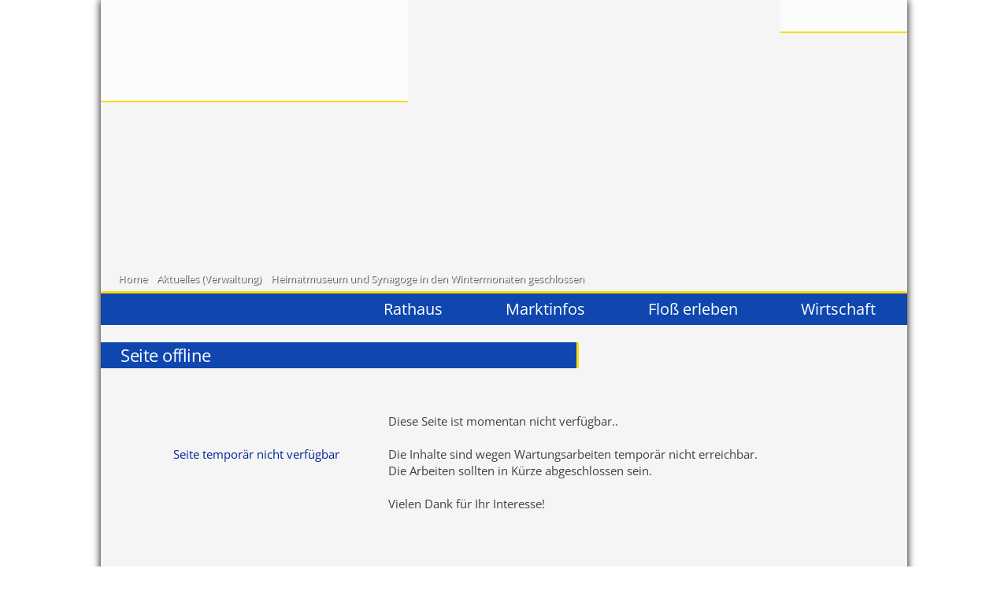

--- FILE ---
content_type: text/html; Charset=utf-8
request_url: https://www.floss.de/news_heimatmuseumundsynagogeindenwintermonatengeschlossen.htm
body_size: 4200
content:

<!DOCTYPE HTML>
<html xmlns="http://www.w3.org/1999/xhtml">
<head>
    <title>Markt Floß | Heimatmuseum und Synagoge in den Wintermonaten geschlossen</title>
    <meta http-equiv="Content-Type" content="text/html; charset=utf-8" /> 
    <meta name="description" content="" />
    <meta name="keywords" content="" />
    <meta name="author" content="Markt Floss" />
    <meta name="copyright" content="2026" />
    <meta name="generator" content="rCMS_Engine" />
    <meta http-equiv="cache-control" content="no-cache" />
    <meta http-equiv="pragma" content="no-cache" />
    
    <link type="text/css" rel="stylesheet" href="/css/systemcss_public.asp">
    
    <link href="/layout/config/liveEditor/bootstrap/bootstrap.css" rel="stylesheet" type="text/css" media="screen, projection"/>
    <link href="/layout/config/liveEditor/bootstrap/mybootstrap.css" rel="stylesheet" type="text/css" media="screen, projection"/>

	
	<!--link href="https://fonts.googleapis.com/css?family=Open+Sans|Niconne" rel="stylesheet"-->  
	<link href="/fonts/webfont.css" rel="stylesheet">  
 
	
    <link rel="stylesheet" href="/edit/jsData/font-awesome/css/all.min.css">

    
    <link href="/layout/css/base.css" rel="stylesheet" type="text/css" media="all"/>
    <link href="/layout/css/design.css" rel="stylesheet" type="text/css" media="screen, projection"/-->
    <link href="/layout/css/responsive.css" rel="stylesheet" type="text/css" media="screen, projection"/-->

    
    <link href="/layout/css/design_content.css" rel="stylesheet" type="text/css" media="screen, projection, print"/-->
    <link href="/layout/config/liveEditor/userStyle/user.css" rel="stylesheet" type="text/css" media="print"/-->

	
    <link href="/layout/config/liveEditor/userStyle/user.css" rel="stylesheet" type="text/css" media="screen, projection"/-->

    
    <link href="/layout/css/fluid.css" rel="stylesheet" type="text/css" media="screen, projection"/-->
    
    <link href="/layout/css/design_print.css" rel="stylesheet" type="text/css" media="print"/-->


    <link rel="stylesheet" type="text/css" href="/edit/innoLiveEdit/scripts/common/nlslightbox/nlslightbox.css"/-->
	
	<script src="/edit/innoLiveEdit/module/ritAssetManager/js/jqUI/jquery-1.11.2.js"></script>
	
	<script src="/edit/innoLiveEdit/module/ritAssetManager/js/jqUI/jquery-ui.min.js"></script>
	<!--script src="/edit/innoLiveEdit/module/ritAssetManager/js/jqUI/jquery-migrate-121.min.js"></script-->
	<!--link rel="stylesheet" href="/edit/innoLiveEdit/module/ritAssetManager/js/jqUI/customNeutral/jquery-ui-1.10.3.custom.css" type="text/css" media="screen" /-->
	<link rel="stylesheet" href="/edit/innoLiveEdit/module/ritAssetManager/js/jqUI/jquery-ui.min.css" type="text/css" media="screen" />
	<link rel="stylesheet" href="/edit/innoLiveEdit/module/ritAssetManager/js/jqUI/ui_custom.css" type="text/css" media="screen" />
	
 	<script type="text/javascript" src="/public/lightbox/lightbox.js"></script>
	<link rel="stylesheet" href="/public/lightbox/lightbox.css" type="text/css" media="all" /-->
 	
	<script type="text/javascript" src="/public/jImageLoading/unveil.js"></script>
	
	<script type="text/javascript" src="/public/jQuery/mansonry.js"></script>
	<script type="text/javascript" src="/public/jQuery/mansonry_img.js"></script>
	
	<link rel="stylesheet" href="/public/lightbox/fx/lightbox_effect_zoom.css" type="text/css" media="screen" />
	<script src="/public/lightbox/fx/lightbox_effect_zoom.js.asp" type="text/javascript" language="javascript">	</script>
	<script src="/edit/jsData/public/lightbox.js.asp" type="text/javascript" language="javascript">	</script>
	 
	<script src="/edit/jsData/public/lightbox_jqExt.asp" type="text/javascript" language="javascript">	</script>
    
	
	<script src="/edit/innoLiveEdit/scripts/bootstrap/js/bootstrap.min.js"></script>
	
<meta id="vpArea" name="viewport" content="width=1024", maximum-scale=1.0" />




    <script language="javascript" src="/layout/config/default_addon/default_addon.js.asp"></script>
    <script language="javascript" src="/public/bildoeffner.js"></script>
    <script language="javascript" src="/edit/jsBody/scripts_public_js.asp" type="text/javascript"></script>
    <script language="javascript" src="/layout/config/default_addon/bodyPreLoad.asp" type="text/javascript"></script>
</head>


 
 
<body  class="" >
<A name="topPoint"></A>
<script src="/layout/layout.js.asp" language="javascript" type="text/javascript"></script>
<script src="/layout/config/default_addon/mobilecssmenu.js.asp" language="javascript" type="text/javascript"></script>

       


        <div class="printHeader">                
            <div class="printLogo">                
                <img src="/images/layout/gfx/logo_print.png"   class="iLogo">
            </div>
            <div class="printHeaderInfo">
                <em>Ausdruck der Webseite von http://www.floss.de</em><br>
                <strong>Stand</strong>:  Sonntag, 18. Januar 2026 um 22:45 Uhr<br>
                <strong>Sie sind hier</strong>: <i class='fa fa-chevron-right' aria-hidden='true'></i><a class='mainWHOIS' href='home.htm' target='_self'>Home</a><i class='fa fa-chevron-right' aria-hidden='true'></i><a class='mainWHOIS' href='news.htm' target='_self'>Aktuelles (Verwaltung)</a><i class='fa fa-chevron-right' aria-hidden='true'></i><a class='mainWHOIS' href='news_heimatmuseumundsynagogeindenwintermonatengeschlossen.htm' target='_self'>Heimatmuseum und Synagoge in den Wintermonaten geschlossen</a>
             </div>
        </div>

<!-- HTML-Layout-Code --> 
<div class="containerPAGEOUT" >
 	<div class="containerPAGEWRAP" >
        <div class="containerPAGE" >
    	
 
 		<div class="containerSHADOW" >
            
            <div class="boxBANNER" style="background-image: url('/img/banner/winter.jpg')">
	        	<div class="boxSHORTLINKS">
    		        <ul>
                    <li><a href="home.htm" target="_self"><div class="dd_head" id="dd_home"></div></a></li>
                    <li><a href="kontakt.htm" target="_self"><div class="dd_head" id="dd_mail"></div></a></li>
                    <li><a href="suche.htm" target="_self"><div class="dd_head" id="dd_find"></div></a></li>
                    </ul>
            	</div>
	        	<a href="home.htm" target="_self"><div class="boxLOGO"></div></a>
                
                <div class="boxWAI"><span class="boxWAI_info"><i class='fa fa-chevron-right' aria-hidden='true'></i><a class='mainWHOIS' href='home.htm' target='_self'>Home</a><i class='fa fa-chevron-right' aria-hidden='true'></i><a class='mainWHOIS' href='news.htm' target='_self'>Aktuelles (Verwaltung)</a><i class='fa fa-chevron-right' aria-hidden='true'></i><a class='mainWHOIS' href='news_heimatmuseumundsynagogeindenwintermonatengeschlossen.htm' target='_self'>Heimatmuseum und Synagoge in den Wintermonaten geschlossen</a></span></div>
            </div>
            <div class="boxMENU">
                <div class="mobileNav topMenu lineNav noJS printHidden">
                    <span class="mobileNavItem"><i class="fa fa-bars" aria-hidden="true"></i> Navigation</span>         
                    

<nav class="noJS">
<ul class='menu_top' >
<li id="topxItemHome" class="top onlyMobile">
	<a id="navHomeLink" href="willkommen.htm" target="_self" class="lnk_menu_top mnu onlyMobile" id="">Home</a>
</li>
<li id="topxItem2" class="top"><a href="rathausuebersicht.htm" target="_self" class="lnk_menu_top mnu" id="inline"><span class='navTopImage' id=''>&nbsp;</span>Rathaus</a><ul class='menu_main ' id='sideMenu' ><li id="mnuItem1" class="" ><a href="rathaus.htm" target="_self" class="lnk_menu_main  mnu" id=""  >Rathaus Allgemein</a></li><li id="mnuItem2" class="" ><a href="wegweiser_az.htm" target="_self" class="lnk_menu_main  mnu" id=""  >Wegweiser</a></li><li id="mnuItem6" class="" ><a href="buergermeister.htm" target="_self" class="lnk_menu_main  mnu" id=""  >Bürgermeister</a></li><li id="mnuItem7" class="" ><a href="https://ris.komuna.net/floss" target="_blank" class="lnk_menu_main  mnu" id=""  >RIS / Marktrat / Gremien</a></li><li id="mnuItem8" class="" ><a href="steuersaetze.htm" target="_self" class="lnk_menu_main  mnu" id=""  >Steuer- / Abgabesätze</a></li><li id="mnuItem9" class="" ><a href="kommunalbetrieb.htm" target="_self" class="lnk_menu_main  mnu" id=""  >Kommunalbetrieb</a></li><li id="mnuItem10" class="" ><a href="onlinedienste.htm" target="_self" class="lnk_menu_main  mnu" id=""  >Online Dienste</a></li><li id="mnuItem11" class="" ><a href="manaeverschaeden.htm" target="_self" class="lnk_menu_main  mnu" id=""  >Manöverschäden</a></li><li id="mnuItem12" class="" ><a href="newsarchiv.htm" target="_self" class="lnk_menu_main  mnu" id=""  >Newsarchiv</a></li><li id="mnuItem13" class="" ><a href="satzungen.htm" target="_self" class="lnk_menu_main  mnu" id=""  >Satzungen / Verordnungen</a></li><li id="mnuItem14" class="" ><a href="stellen.htm" target="_self" class="lnk_menu_main  mnu" id=""  >Stellenausschreibung</a></li><li id="mnuItem15" class="" ><a href="pachtflaechen.htm" target="_self" class="lnk_menu_main  mnu" id=""  >Pachtflächen</a></li><li id="mnuItem16" class="" ><a href="bekanntmachungen.htm" target="_self" class="lnk_menu_main  mnu" id=""  >Bekanntmachungen</a></li></ul></li><li id="topxItem3" class="top"><a href="marktinfos.htm" target="_self" class="lnk_menu_top mnu" id="inline"><span class='navTopImage' id=''>&nbsp;</span>Marktinfos</a><ul class='menu_main ' id='sideMenu' ><li id="mnuItem1" class="" ><a href="marktinfosallgemein.htm" target="_self" class="lnk_menu_main  mnu" id=""  >Marktinfos Allgemein</a></li><li id="mnuItem2" class="" ><a href="links.htm" target="_self" class="lnk_menu_main  mnu" id=""  >Links</a></li><li id="mnuItem4" class="" ><a href="geschichte.htm" target="_self" class="lnk_menu_main  mnu" id=""  >Geschichte</a></li><li id="mnuItem5" class="" ><a href="vereine.htm" target="_self" class="lnk_menu_main  mnu" id=""  >Vereine & Verbände</a></li><li id="mnuItem6" class="" ><a href="wahlen.htm" target="_self" class="lnk_menu_main  mnu" id=""  >Wahlen</a></li><li id="mnuItem7" class="" ><a href="neuecommunity_754.htm" target="_self" class="lnk_menu_main  mnu" id=""  >Jagdgenossenschaften</a></li><li id="mnuItem8" class="" ><a href="familiesoziales.htm" target="_self" class="lnk_menu_main  mnu" id=""  >Familie & Soziales</a></li><li id="mnuItem9" class="" ><a href="oepnvverkehr.htm" target="_self" class="lnk_menu_main  mnu" id=""  >ÖPNV / Verkehr</a></li></ul></li><li id="topxItem4" class="top"><a href="erleben.htm" target="_self" class="lnk_menu_top mnu" id="inline"><span class='navTopImage' id=''>&nbsp;</span>Floß erleben</a><ul class='menu_main ' id='sideMenu' ><li id="mnuItem1" class="" ><a href="flosserleben.htm" target="_self" class="lnk_menu_main  mnu" id=""  >Kindergärten & Schulen</a></li><li id="mnuItem2" class="" ><a href="va.htm" target="_self" class="lnk_menu_main  mnu" id=""  >Veranstaltungen</a></li><li id="mnuItem3" class="" ><a href="unterkuenfte.htm" target="_self" class="lnk_menu_main  mnu" id=""  >Unterkünfte</a></li><li id="mnuItem4" class="" ><a href="Tourismus.htm" target="_self" class="lnk_menu_main  mnu" id=""  >Tourismus</a></li><li id="mnuItem5" class="" ><a href="ortsplan.htm" target="_self" class="lnk_menu_main  mnu" id=""  >Ortsplan</a></li><li id="mnuItem6" class="" ><a href="freizeitkultur.htm" target="_self" class="lnk_menu_main  mnu" id=""  >Kultur & Kirche</a></li><li id="mnuItem7" class="" ><a href="ferienprogramme.htm" target="_self" class="lnk_menu_main  mnu" id=""  >Ferienprogramme</a></li></ul></li><li id="topxItem5" class="top"><a href="wirtschaftsuebersicht.htm" target="_self" class="lnk_menu_top mnu" id="inline"><span class='navTopImage' id=''>&nbsp;</span>Wirtschaft</a><ul class='menu_main ' id='sideMenu' ><li id="mnuItem1" class="" ><a href="wirtschaftallgemein.htm" target="_self" class="lnk_menu_main  mnu" id=""  >Wirtschaft Allgemein</a></li><li id="mnuItem2" class="" ><a href="branchenbuch_web.htm" target="_self" class="lnk_menu_main  mnu" id=""  >Branchenbuch</a></li><li id="mnuItem3" class="" ><a href="bauleitplanung.htm" target="_self" class="lnk_menu_main  mnu" id=""  >Bauleitplanung</a></li><li id="mnuItem4" class="" ><a href="aktuelles_sanierungmarktfloss.htm" target="_blank" class="lnk_menu_main  mnu" id=""  >Städtebauförderung</a></li><li id="mnuItem5" class="" ><a href="flaechennutzungsplan.htm" target="_self" class="lnk_menu_main  mnu" id=""  >Flächennutzungsplan</a></li></ul></li></ul>
</nav>


				<script src="/edit/jsData/menu/baseFunctions.js.asp" type="text/javascript" language="javascript"></script>
  
                </div>            
            </div>
            
            <div class="containerCONTENT">
				
<div class="spaceFrame" >
  

    <div class="boxHead">
		<div class="boxHeadIN">

            	

            <h1 class="txtTitel">Seite offline</h1>
        
               
         
		</div>
	</div>


<div class="contentInnerFrame">

<div>        </div><br />

<div>&nbsp;        
        
	<div class="row-fluid">            
		<div class="span4" align="center">                <span class="sk_textColor-lightbold"><span class="sk_textColor-lightbold"><img title="" style="float: none; margin: 0px;" alt="" src="/images/build_working.png" border="0" /><br />
					<br />
					</span></span>
			<p class="moba_textSize-small"><span style="color: rgb(0, 40, 146);" class="moba_textSize-small">Seite temporär nicht verfügbar</span><br />
				<span class="sk_textColor-lightbold"><span class="sk_textColor-lightbold"></span></span> 
            </p></div>            
		<div class="span8">                <span class="sk_textColor-lightbold"><span class="moba_textColor-lightbold">Diese Seite ist momentan nicht verfügbar</span>..</span><br />
			<br />
			Die Inhalte sind wegen Wartungsarbeiten temporär nicht erreichbar.<br />
			Die Arbeiten sollten in Kürze abgeschlossen sein.<br />
			<br />
			Vielen Dank für Ihr Interesse! <br />
			<br />
			            </div>        </div>    </div>
<div>&nbsp;</div>
<div>&nbsp;<br />
	</div>
</div>

                <div><br />
     <!--a href="javascript:history.back()"><img src="/images/layout/nav/left.png" alt="Zur&uuml;ck zur vorherigen Seite" border="0" align="absmiddle" style="margin-right:2px;" /></a-->
   		<div class="buttonPrev">
     <a href="javascript:history.back()">Zur&uuml;ck</a>
     	</div>
      </div>
            
</div>
          
            </div>
            
    
        </div> <!-- containerPAGE -->
	</div> <!-- containerPAGEWRAP -->
	</div> <!-- containerSHADOW -->
    
    <div class="containerFOOTER">
	    <div class="ftr_logo2"></div>
	    <div class="ftr_logo"></div>
	    <div class="ftr_left">
<div>Markt Floß</div>
<div>Rathausplatz 3</div>
<div>92685 Floß</div>
<div>&nbsp;</div>
<div>Tel. +49 (0) 9603 / 92 11 - 0        <br />
	Fax. +49 (0) 9603 / 92 11 - 50<br />
	poststelle@floss.de<br />
	        </div></div>
	    <div class="ftr_mid">
<div>Öffnungszeiten</div>
<div>Täglich von 08:00 Uhr - 12:00 Uhr</div>
<div>Donnerstag von 13:30 Uhr - 17:30 Uhr</div>
<div>&nbsp;</div>
<div><a href="kontakt.htm?dbx=2" class="my_linkMarkA">Terminvereinbarungen möglich</a> </div>
<ul>
</ul></div>
	    <div class="ftr_right">
<ul>
	<li><a href="kontakt.htm">Kontakt</a><br />
		</li>
	<li><a href="impressum.htm">Impressum</a></li>
	<li><a href="datenschutzerklaerung.htm">Datenschutz</a></li>
	<li><a href="impressum_zugangseroeffnung.htm">Zugangseröffnung</a><br />
		</li>
</ul>
<div>&nbsp;</div>
<div>&copy;&nbsp;2026 - Markt Floß        </div></div>
    </div>        
 
</div> <!-- containerPAGEOUT -->


 
<!-- HTML-Layout-Code END --> 



              
 


<div class="printFooter">&copy; 2026<br>Markt Flo�</div>
<div id="mobileMenuBlur"></div>








</body>
</html>


--- FILE ---
content_type: text/html
request_url: https://www.floss.de/public/lightbox/fx/lightbox_effect_zoom.js.asp
body_size: 2850
content:
/* ########################################################################################################
 * Modifiziertes Skript by Reber IT - 2013
 * ########################################################################################################
 * ORIGINAL-SKRIPT:
 * Image preview script 
 * powered by jQuery (http://www.jquery.com)
 * 
 * written by Alen Grakalic (http://cssglobe.com)
 * 
 * for more info visit http://cssglobe.com/post/1695/easiest-tooltip-and-image-preview-using-jquery
 * ########################################################################################################
 */
 	//Hilfsvariablen
	var mouseOnThumb	= 0;
	var mouseOnZoom		= 0;
	var ivFlag			= "";
	var iiFlag			= "";



this.imagePreview_lbFx_zoom = function(){	
	var xOffset = 7; //Std: 10
	var yOffset = 5; //Std: 30
	bind2item = "mouse"; //mouse | img
    showTitel = true;
    fit2screen = true;
    fx = "fade";
    fxtime = 120;
    onklick = "nix";


	//# Funktion zum Bild-Einblenden
 	$("a.ritLightBox_zoom").bind("mouseenter", function(e){
		$(this).addClass("gotIt");
		var baseObject = this;
		var textLoader = false;
		setTimeout(function() { 
			baseObject.t = baseObject.title;
			//baseObject.title = "";	
			if ($(baseObject).hasClass("gotIt")) {
				if ($(baseObject).hasClass("rit_tlbz")) { 
					var picPageX = parseInt($(baseObject).offset().left);
					var picPageY = parseInt($(baseObject).offset().top);
					var picHeight = parseInt($(baseObject).height());
					var picWidth  = parseInt($(baseObject).width());
					textLoader = true;
				} else { 
					var picPageX = parseInt($(baseObject).find("img").offset().left);
					var picPageY = parseInt($(baseObject).find("img").offset().top);
					var picHeight = parseInt($(baseObject).find("img").height());
					var picWidth  = parseInt($(baseObject).find("img").width());
				}
				
				
				removeZoomImage_force();
				var c = (baseObject.t != "") ? "" + baseObject.t : "";
				if (showTitel==false) { c=""; }
				$("body").append("<div id='ritLightBox_zoom_box' ><img id='img_fxZoom'  src='"+ baseObject.href +"?" + Number.random(10000,99999) + "' alt='Bildvorschau wird geladen..' /><div class='' style='background:#666;color:#fff;padding: 2px 10px;'>"+ c +"</div></div>");								 
				
				

				$("img#img_fxZoom").load(function() { // ALLES IM READY-HANDLER verstauen
					
					var screenW = parseInt($("body").width() + $(document).scrollLeft() );
					var screenH = parseInt($("body").height() + $(document).scrollTop() );
					
					var actualPos_top =  e.pageY - $(document).scrollTop();
					var actualPos_left =  e.pageX - $(document).scrollLeft();
					
					var zoomPicW = parseInt($("div#ritLightBox_zoom_box").width());
					var zoomPicH = parseInt($("div#ritLightBox_zoom_box").height());
					var cssPaddingY = parseInt($("div#ritLightBox_zoom_box").css("padding-top")) + parseInt($("div#ritLightBox_zoom_box").css("padding-bottom"));
					var cssPaddingX = parseInt($("div#ritLightBox_zoom_box").css("padding-left")) + parseInt($("div#ritLightBox_zoom_box").css("padding-right"));
					var cssBorderC = parseInt($("#ritLightBox_zoom_box").css("border-left-width")) + parseInt($("#ritLightBox_zoom_box").css("border-right-width"));
					
					alignX =0; alignY = 0;
					space_right	= screenW - (actualPos_left)			// Pixel nach rechts (Standard)
					space_left	= actualPos_left						// Platz nach links
					space_top	= actualPos_top							// Platz nach oben
					space_btm	= screenH - (actualPos_top)				// Platz nach oben
					
					var freeSpaceX = space_right
					var freeSpaceY = space_btm
						
					if ((space_right < zoomPicW) && (space_left > space_right)) { alignX = 1; freeSpaceX = space_left; }
					if ((space_btm < zoomPicH) && (space_top > space_btm)) {  alignY = 1; freeSpaceY = space_top; }
					//alert("alignX: " + alignX + " | alignY: " + alignY);
		
					
						if (freeSpaceX < zoomPicW) { 
							$("div#ritLightBox_zoom_box").css("width", parseInt(freeSpaceX*0.8) + "px");  
						} else if (freeSpaceY < zoomPicH) { 
							$("div#ritLightBox_zoom_box").css("height", parseInt(freeSpaceY*0.8) + "px"); 
						}
						// alert("FitScreen: " + freeSpaceX + "<" + zoomPicW + " --> RealW: " + $("div#ritLightBox_zoom_box").css("width") + " (" + parseInt(freeSpaceX*0.8) + ")" );
						//
						zoomPicW = parseInt($("div#ritLightBox_zoom_box").width());
						zoomPicH = parseInt($("div#ritLightBox_zoom_box").height());
					
						if (xOffset==0) { xOffset = -3; } 
						if (yOffset==0) { yOffset = -3; } 
						if (xOffset>0) { xOffset = xOffset * -1; }
						if (yOffset>0) { yOffset = xOffset * -1; }
					
					var workSetX=0; var workSetY=0; var startEdge="" 
					if ((alignY==0) && (alignX==0)) {	workSetX=-1 * xOffset;					workSetY=-1 * yOffset;				startEdge="leftTop";	 }	// von links oben (Std) | x+ | y- |
					if ((alignY==0) && (alignX==1)) {	workSetX=(-1 * xOffset)+(cssPaddingX+cssBorderC); 	workSetY=-1 * yOffset;					startEdge="rightTop";	 }	// von rechts oben  | x- | y- |
					if ((alignX==0) && (alignY==1)) { 	workSetX=(-1 * xOffset);				workSetY=-1*(yOffset)+(cssPaddingY+cssBorderC);	startEdge="leftBottom";	 }	// von links unten	| x+ | y+ |
					if ((alignX==1) && (alignY==1)) { 	workSetX=-1 * (xOffset-(cssPaddingX+cssBorderC));	workSetY=-1*(yOffset-(cssPaddingY+cssBorderC));	startEdge="rightBottom"; }	// von rechts unten | x- | y+ |
					
					
					var myOffsetX=workSetX; var myOffsetY=workSetY;
					var myOffsetX2=workSetX; var myOffsetY2=workSetY;
					
					if (alignX==1)  { myOffsetX = -1 * (workSetX + zoomPicW); } 		
					if (alignY==1) 	{ myOffsetY = -1 * (workSetY + zoomPicH); }		    
					
					if ((alignY==0) && (alignX==0)) {	myOffsetX2=workSetX;								myOffsetY2=workSetY;		 		startEdge2="leftTop";		 }	// von links oben (Std) | x+ | y- |
					if ((alignY==0) && (alignX==1)) {	myOffsetX2=myOffsetX + picWidth + cssBorderC;   	myOffsetY2=myOffsetY;  			startEdge2="rightTop";		 }	// von rechts oben  | x- | y- |
					if ((alignX==0) && (alignY==1)) { 	myOffsetX2=workSetX; 								myOffsetY2=myOffsetY + picHeight;	startEdge2="leftBottom";	 }	// von links unten	| x+ | y+ |
					if ((alignX==1) && (alignY==1)) { 	myOffsetX2=myOffsetX + picWidth + cssBorderC;		myOffsetY2=myOffsetY + picHeight;	startEdge2="rightBottom"; 	 }	// von rechts unten | x- | y+ |
					
					
					var ll_top 	= e.pageY + myOffsetY;	
					var ll_left	= e.pageX + myOffsetX;
					var ll_topM	= picPageY + myOffsetY2;	
					var ll_leftM= picPageX + myOffsetX2;
					
			

						$("a.ritLightBox_zoom").bind("click", function (e) { return false;  } )
					
					
					// Item-Bindungen
					
						$("#ritLightBox_zoom_box")
							.css("top",(ll_top) + "px")
							.css("left",(ll_left) + "px")
							.bind("mouseenter", function (e) { mouseOnZoom=1; removeZoomImage_cancel(); } )		
							.bind("mouseleave", function (e) { mouseOnZoom=0; removeZoomImage(); } );		
						$(baseObject)
							.bind("mouseenter", function (e) { mouseOnThumb=1; removeZoomImage_cancel();} )
							.bind("mouseleave", function (e) { mouseOnThumb=0; removeZoomImage(); } );		
			
						// Bildaktualisierung bei Cursor-Bewegung (nur bei Maus-Fixierung)
						$("a.ritLightBox_zoom").mousemove(function(e){
							//$("#debugAddon01b").html("top: " + e.pageY + myOffsetY + " | left: " + e.pageX );				
							$("#ritLightBox_zoom_box")
								.css("top",(e.pageY + myOffsetY) + "px")
								.css("left",(e.pageX + myOffsetX) + "px");
						});			
			
					
		
					
					// Einblend-Effekt
						
						$("#ritLightBox_zoom_box").fadeIn(fxtime, function() {
							$("div#waitLoader").remove();			
						});		
					
		
				});
				// READY-Handler ENDE
			} //Focus-IF ENDE
    	},0);
		
	});
	$("a.ritLightBox_zoom").mouseleave(function(e){
		$(this).removeClass("gotIt");
	});
	
		
	
	// Hilfsfunktion für Titelanzeige (Tooltip)
//	function(){
//		if (showTitel==true) {this.title = this.t;	}
//		//alert("out");
//    });

}

 
	// Weitere Hilfsfunktionen
	// ***********************
	function removeZoomImage_off() { //kleine Verzögerung beim Ausblenden
		//ivFlag=window.setTimeout("removeZoomImage_now()", 200);
	}
	function removeZoomImage_cancel() { //Abbruch der Verzögerung
		//window.clearTimeout(ivFlag);
	}
	function removeZoomImage() { // Entfernen wenn freigegeben
		if ((mouseOnZoom==0) && (mouseOnThumb==0)) { 
			removeZoomImage_force(); 
		}		
	}
	function removeZoomImage_force() { // Entfernen wenn freigegeben
		var rmvItem=$("#ritLightBox_zoom_box");
		rmvItem.remove();	
	}


Number.random = function(min,max){
  return Math.floor(Math.random()*(max-min+1)+min);
};

// Skript laden
$(document).ready(function(){
	imagePreview_lbFx_zoom();
});





--- FILE ---
content_type: text/html
request_url: https://www.floss.de/layout/config/default_addon/bodyPreLoad.asp
body_size: 225
content:

function preload(arrayOfImages) {
    $(arrayOfImages).each(function(){
        $('<img/>')[0].src = this;
        // Alternatively you could use:
        // (new Image()).src = this;
    });
}
preload([

]);


$( document ).ready(function() {
    //$(".postLoadImgBG").lazyload({ effect : "fadeIn"  }).removeClass("postLoadImgBG");
  //  $(".postLoadImgCNT").lazyload({ effect : "fadeIn", load:function(){masonry_update(); }  }).removeClass("postLoadImgCNT");
    $(".postLoadImgBG").lazyload().removeClass("postLoadImgBG");
     $(".postLoadImgCNT").lazyload({    load:function(){masonry_update(); }  });
 });


function masonry_update() {    }


--- FILE ---
content_type: text/css
request_url: https://www.floss.de/layout/css/responsive.css
body_size: 2455
content:
/************************************************
	Restliches Verhalten der Inhaltselemente
************************************************/

/* 01 [BEGIN]: Formularfelder Aussehen */
select, textarea, input[type="text"], input[type="password"], input[type="datetime"], input[type="datetime-local"], input[type="date"], input[type="month"], input[type="time"], input[type="week"], input[type="number"], input[type="email"], input[type="url"], input[type="search"], input[type="tel"], input[type="color"], .uneditable-input {
  border-radius: 4px 4px 4px 4px;
  color: #555555;
  display: inline-block;
  font-size: 14px;
  height: 20px;
  line-height: 20px;
  padding: 4px 6px;
  vertical-align: middle;
}
textarea { height: inherit;}
select { height: inherit; border: 1px solid #ccc;}

textarea, input[type="text"], input[type="password"], input[type="datetime"], input[type="datetime-local"], input[type="date"], input[type="month"], input[type="time"], input[type="week"], input[type="number"], input[type="email"], input[type="url"], input[type="search"], input[type="tel"], input[type="color"], .uneditable-input {
  background-color: #FFFFFF;
  border: 1px solid #CCCCCC;
  box-shadow: 0 1px 1px rgba(0, 0, 0, 0.075) inset;
  /*transition: border 0.2s linear 0s, box-shadow 0.2s linear 0s;*/
}
textarea:focus, input[type="text"]:focus, input[type="password"]:focus, input[type="datetime"]:focus, input[type="datetime-local"]:focus, input[type="date"]:focus, input[type="month"]:focus, input[type="time"]:focus, input[type="week"]:focus, input[type="number"]:focus, input[type="email"]:focus, input[type="url"]:focus, input[type="search"]:focus, input[type="tel"]:focus, input[type="color"]:focus, .uneditable-input:focus {
  border-color: rgba(0, 0, 0, 0.7);
  box-shadow: 0 1px 1px rgba(0, 0, 0, 0.075) inset, 0 0 8px rgba(0, 0, 0, 0.2);
  outline: 0 none;
}

.spaceFrame img {
	max-width: 100%; height:auto !important; 
}
.spaceFrame video {
	max-width: 96%; height:auto;
}

@media all and (max-width:799px) {
select, textarea, input[type="text"], input[type="password"], input[type="datetime"], input[type="datetime-local"], input[type="date"], input[type="month"], input[type="time"], input[type="week"], input[type="number"], input[type="email"], input[type="url"], input[type="search"], input[type="tel"], input[type="color"], .uneditable-input {
 max-width: 60%;*/}
}

/* 01 [END]: Formularfelder Aussehen */

div#gmaps_wrapper * img { max-width:none; }

/* 05 [BEGIN]:	xxx  */
/* 05 [END]: 	xxx */


--- FILE ---
content_type: text/css
request_url: https://www.floss.de/layout/css/design_content.css
body_size: 27611
content:
/* CSS Document */

/* SNEW Button */ 
.newButton { background-color: #0f47af; padding: 4px 15px; border: 0px; color: #fff;} 
 

/* Link-Images */ 
div.buttonNext a:before, div.buttonNext span:before {  content: "\f054"; font-family: "Font Awesome 5 Pro"; display: inline-block; width: 1.3em; }
div.buttonNextSmall a:before, div.buttonNextSmall span:before {  content: "\f054"; font-family: "Font Awesome 5 Pro"; display: inline-block; width: 1.3em; font-size:80% }
div.buttonPrev a:before, div.buttonPrev span:before {  content: "\f053"; font-family: "Font Awesome 5 Pro"; display: inline-block; width: 1.3em; }
div.buttonPrevSmall a:before, div.buttonPrevSmall span:before {  content: "\f053"; font-family: "Font Awesome 5 Pro"; display: inline-block; width: 1.3em; font-size:80% }
div.buttonUp a:before, div.buttonUp span:before {  content: "\f077"; font-family: "Font Awesome 5 Pro"; display: inline-block; width: 1.3em; }
div.buttonUpSmall a:before, div.buttonUpSmall span:before {  content: "\f077"; font-family: "Font Awesome 5 Pro"; display: inline-block; width: 1.3em; font-size:80% }
div.buttonDown a:before, div.buttonDown span:before {  content: "\f078"; font-family: "Font Awesome 5 Pro"; display: inline-block; width: 1.3em; }
div.buttonDownSmall a:before, div.buttonDownSmall span:before {  content: "\f078"; font-family: "Font Awesome 5 Pro"; display: inline-block; width: 1.3em; font-size:80% }

span#manualExternalLink a.va_linkButton {  margin-left: -38px;  }
span#manualExternalLink a.va_linkButton:before {  content: "\f054"; font-family: "Font Awesome 5 Pro"; display: inline-block; width: 1.3em; margin-right: 8px;  }
 
/**************************************/
/* Sonstiges: Startseitentemplate	 */
/**************************************/
div.homeSideBar { width: 29%; min-height: 100%; min-width: 195px; margin: 0px 0px 0px 0px; padding-left: 0px;  background-color: #fff; border: 0px solid #406c99; display:inline-block;  }
div#homeContent { width: 70%; display:inline-block;}
/*Startseite iTemplate (Spalten Home/HomeT/Free) 
div.itcBoxFEED { width: 27%; min-height: 100%; min-width: 195px; margin: 0px 0px 0px 0px; padding-left: 2%;    border: 0px solid #406c99; display:inline-block; vertical-align:top; }
div#itcBoxMAIN { width: 70%; display:inline-block;  vertical-align:top;}*/
/*Startseite iTemplate (Spalten Home/HomeT/Free) */

/* NEUS STARTSEITENDESIGN*/
div.itcBoxFEED { width: 29%; min-height: 100%; min-width: 95px; margin: 0px 0px 0px 0px; padding-left: 0%;    border: 0px solid #406c99; display:inline-block; vertical-align:top; }
div#itcBoxMAIN { width:65%; display:inline-block;  vertical-align:top; margin-right: 5%;}
.sideBox_Container_manualExt { background-color: none; padding: 0px 1px 10px 1px; margin-bottom: 20px; vertical-align:top; }
.sideBox_Container_manualExt iframe { width: 120%; }
.sideBox_Container_manual { background-color: #ededed; padding: 0px 16px 10px 39px; margin-bottom: 20px; vertical-align:top; }
.sideBox_Container_manual.noColor { background-color: transparent;   }
.sideBox_Container_manual h3 { background-color: #0f47af; color: #fff; margin: 0px -16px 10px -55px; padding: 6px 20px; }
a#itAutoView.itt { display:inline;  float: right; margin-top: 3px; }
.sideBox_Container_manual, .sideBox_Container_manualExt { width: 100%; display:inline-block;   }
div.itcBoxFEED h1,div.itcBoxFEED h2,div.itcBoxFEED h3,div.itcBoxFEED h4,div.itcBoxFEED h5,div.itcBoxFEED h6 { width: auto; max-width: inherit; border-left: 3px solid #fbdc0a; border-right: 0px;}
/* SlipMode */
div.itcBoxFEED.itcSlip { width: 29%; min-height: 100%; float: right; margin: 0px 5px 20px 30px;  }
div#itcBoxMAIN.itcSlip { width:100%; margin-right: 0%; display:block; }


/* NEUS STARTSEITENDESIGN*/
 

/* 3.Spalte - Containerdesign */
.sideBox_Container { width: 100%; height:auto; min-height: 60px; overflow:auto; margin-bottom: 20px;  }
.sideBox_Head { padding: 4px 0px 4px 0px; font-size:100%; font-weight:100; text-align:left;   }
.sideBox_Content {  min-height: 90px; margin: 15px 20px;   font-size: 86%;   }
.sideBox_Content a {  color: #293368;  }
.sideBox_Head h3 { color: #333; }
.sideBox_Content h4 { font-size: 105%; font-weight: 600;}
.sideBox_Content h5 { font-size: 90%; font-weight:100; letter-spacing: 1px; }

ul.va_container { margin-left: -36px !important; margin-right: -16px !important; margin-top: -10px !important;  }
ul.va_container li { background-color: #ededed; padding: 6px 20px 10px 20px ; margin-bottom: 8px;}
ul.va_container li:before {  content: ""; display: none !important;}
.va_info { font-size: 94%; display:inline-block; color:#333; font-weight:100; }
.va_header { font-weight: 500; font-size:115%;  display:block; margin-top: 2px; margin-bottom:1px;   color: #002890;}
.va_linkButton {  display:inline-block;}

/* -> Anpassung Neutrale Seite   */
.homeFastLink {padding: 0px 10px 10px 0px;}

li.itemBlock { padding: 0px 10px; font-size:inherit; list-style:none; vertical-align:top; min-height: 90px; }
li.itemBlock * { vertical-align:top;}
div.itemBlockFooterWrap {  display:block; overflow:hidden; margin-top: -4px;   }
div.itemBlockFooter { width: 50%; padding:5px 0; margin:0; display:inline-block; background-color: #fff; color: #ccc; text-align:center; float:left; font-size: 130%; }
div.itemBlockFooter i { color: #ccc; margin: 0; padding: 3px 0 5px 0; width: 100%; cursor:pointer;  }

.txtNLink { margin-top: 8px;}
.txtNLink a ,.txtNLink { color: #293368 !important; font-size:90%; font-weight:600 !important; }
.txtNLink i { vertical-align:baseline;	font-size:80%; font-weight:100; margin-left: 4px; }

div.contentInnerFrame { display:inline-block; width: 100%; /* damit floatende Elemente nicht über den Inhalt hinausgehen (!) */ }

/* Listenelemente */
div.contentInnerFrame ul {
  list-style:none none;
}
div.contentInnerFrame ol {
   padding-left: 16px;
}
div.contentInnerFrame ul li:before {
  content: "\f054"; /* "Font Awesome 5 Pro" Unicode */
  
  font-family: "Font Awesome 5 Pro";
  display: inline-block;
  width: 1.3em; /* same as padding-left set on li */
}
div.contentInnerFrame ul li.yearbox:before, div.contentInnerFrame ul li.mon:before {
  content: ""; /* "Font Awesome 5 Pro" Unicode */
  
  font-family: "Font Awesome 5 Pro";
  display: inline-block;
  width: auto; /* same as padding-left set on li */
}
.itcBoxFEED {  font-size: 86%;  }
.itcBoxFEED ul { margin: 0px;}
.itcBoxFEED i { color: #fff;}
span.liTxt { padding-left: 1.5em; display:inline-block; margin-bottom: 10px; /*width: 100%;*/}
span.evNoLink { color: #293368; }
.elx_mainContent li {
	font-size: 120%;
	margin: 8px 0px;
} 
.elx_mainContent li a {
	padding: 6px 10px 6px 0px;
} 
.elementListSecond li   { margin: 12px 0px;}
.elementListSecond li a { padding: 6px 10px 6px 0px;}
li div.liContent { margin-left: 25px; font-size: 86%;}
/* Container f. Editor  * /
.sideBar_FlexBox { border: 0px ; width: 200px; min-height: 60px; border-bottom: 2px solid #8c1c1b; margin-bottom: 25px; text-align: right; }
.sideBar_FlexBox_Head { border: 0px ; background: #8c1c1b; color: #fff; padding: 4px 16px 4px 0px; font-size:14px; font-weight:bold; text-align: right;  }
.sideBar_FlexBox_Content { border: 0px solid #000; min-height: 30px; padding: 2px 5px 2px 0px; text-align: right;  }

.spaceFrame hr { border: 0px; height:1px; border-bottom: 1px solid #3b4957;   }
.spaceFrame hr.blue { border: 0px; height:1px; border-bottom: 1px solid #406c99;   }
.spaceFrame hr.orange { border: 0px; height:1px; border-bottom: 1px solid #c4991e;   }
.spaceFrame hr.green { border: 0px; height:1px; border-bottom: 1px solid #496a43;   }

/* Home-Automatisierungen * /
ul#homeAutoAktuell { border-left: 2px solid #406c99; border-right: 0px solid #406c99; border-bottom: 0px solid #406c99; display:inline-block; min-width: 320px; max-width:1000px; width:75%; float:left; margin: 15px 0px 0px 20px; padding: 0px 3px 0px 3px; list-style: none;  }
ul#homeAutoAktuell li { padding: 5px 0px 0px 15px; margin-top: 5px; border-left: 14px solid #406c99; border-right: 0px solid #406c99; }
ul#homeAutoAktuell li#first { margin-top: 0px; }
ul#homeAutoAktuell li h4 { margin: 0px; padding 0px; display:inline;  }
*/

#homeContent {
margin: 0px 0px 0px 0px; padding: 0px; width:100%; min-width:380px; display:inline-block; vertical-align:top;  
}
#homeContent img {
max-width:45%; height: auto; display:inline-block; float:none; padding-right: 0.5%;
height:inherit; 
 }

#homeSideBar { 
	width:19%; height: auto; display:inline-block; float:right; padding-right: 3%;
}


/* Suche - Anpassung */
.findRes_itmBox h3 a { text-decoration:none !important;}


/* Benutzerdefinierte Link-Buttons */
.awesome.rounded { -webkit-border-radius: 6px; -moz-border-radius: 6px; border-radius: 6px; }
.userButtonColor1 { background-color: #090; }
.userButtonColor2 { background-color: #09F; }

/**************************************/
/* iTemplate Basisformatierungen und WhereAmI-Nav	 */
/**************************************/

.itpl_renderbox {vertical-align: top;  }
/*### FLEX-Layout iTemplate (2/3-Spaltig) */
#itpl_renderbox_3sf {    display: -webkit-flex; display: -ms-flexbox; display: flex;          
   flex-direction: row;
   flex-wrap: wrap; }
#itpl_renderbox_3sf .elementList {   margin-top: 6px; }
#itpl_renderbox_2sf {    display: -webkit-flex; display: -ms-flexbox; display: flex;          
   flex-direction: row;
   flex-wrap: wrap; }
#itpl_renderbox_2sf .elementList {   margin-top: 6px; }
   
.wai { display:block; min-height:20px; text-align:right;}
.wai.top { line-height: 100%; margin-bottom: 5px;    }
.wai.mnu { font-size: 40%; line-height: 115%;  }

/**************************************/
/* ITemplate-Anpassung			 */
/**************************************/
.placeHolderITbimg { background: url(/images/layout/placeholder.png) no-repeat center center ; vertical-align:top; display:none !important;} 
.elx_mainContent { font-size: 85%;  padding-bottom: 8px; margin-bottom: 10px; display:table; width: auto; padding: 0px 10px;} 
.elementList { display:block; width:auto; }
.elementList.flex50, .elementList.fluid50 { display:inline-block; width:44%; min-width: 160px; margin-right: 5%; margin-bottom: 1%; }
.elementList.flex33, .elementList.fluid33 { display:inline-block; width:27%; min-width: 160px;  margin-right: 5%; margin-bottom: 1%;}

/* JS-Flex-Layout inkl. Bildeffekt - muss immer unterhalb stehen!*/
.fx2, .fxColum-fx2  { width: 50%;}
.fx3, .fxColum-fx3  { width: 33%;}
.fx4, .fxColum-fx4  { width: 25%;}
.fx5, .fxColum-fx5  { width: 20%;}
.fx_iGridSizer,.fx_iGrid {  }
.fx_iGrid img { min-width: 100%;}
@media all and (max-width: 1000px) { 
	.fx2, .fxColum-fx2  { width: 50%;}
	.fx3, .fxColum-fx3  { width: 50%;}
	.fx4, .fxColum-fx4  { width: 33%;}
	.fx5, .fxColum-fx5  { width: 25%;}
}
@media all and (max-width: 850px) { 
	.fx2, .fxColum-fx2  { width: 100%;}
	.fx3, .fxColum-fx3  { width: 100%;}
	.fx4, .fxColum-fx4  { width: 50%;}
	.fx5, .fxColum-fx5  { width: 50%;}
}
@media all and (max-width: 550px) { 
	.fx2, .fxColum-fx2  { width: 100%;}
	.fx3, .fxColum-fx3  { width: 100%;}
	.fx4, .fxColum-fx4  { width: 100%;}
	.fx5, .fxColum-fx5  { width: 100%;}
}

.ui-button-text-only .ui-button-text {

    padding-right: 0 !important;
    padding-left: 0 !important;}

/**************************************/
/* iTemplate: A-Z Nav			 */
/**************************************/
.public_aznav {
	margin-bottom: 20px;
	min-height: 35px; vertical-align: bottom;
	}
	
.az_inactive {
	border: 1px solid #999;
	background-color: #fff;
	font-size: 16px;
	font-weight:normal;
	line-height:22px;
	text-align:center;
	width: 20px;
	height: 22px;
	display:inline-block;
	margin: 0px;
	padding: 0px;
	margin-top: 4px;
	color: #999;
	-webkit-border-radius: 3px; -moz-border-radius: 3px; border-radius: 3px;
}
	
.public_aznav a:link, .public_aznav a:visited, .public_aznav a:active {
	border: 1px solid #8c1c1b;
	background-color: #fff;
	font-size: 16px;
	font-weight:normal;
	line-height:22px;
	text-align:center;
	width: 20px;
	height: 22px;
	display:inline-block;
	margin: 0px;
	padding: 0px;
	margin-top: 4px;
	color: #8c1c1b; vertical-align: bottom;
	-webkit-border-radius: 3px; -moz-border-radius: 3px; border-radius: 3px;
	}
.public_aznav a:hover {
	font-size: 22px;
	font-weight:bold;
	text-align:center;
	width: 20px;
	height: 26px;
	display:inline-block;
	margin: 0px;
	text-decoration:none;
	padding: 0px;
	line-height:26px;
	color: #8c1c1b;
	background-color: #CCC; vertical-align: top;
	-webkit-border-radius: 3px; -moz-border-radius: 3px; border-radius: 3px;
	}
.public_aznav a.staff_pAZ_NavOn { /* Aktuell gewähltes Nav-Element - kopie von Hover! */
	font-size: 22px;
	font-weight:bold;
	text-align:center;
	text-decoration:none;
	width: 20px;
	height: 26px;
	display:inline-block;
	margin: 0px;
	padding: 0px 3px;
	color: #fff;
	line-height:26px;
	background-color: #8c1c1b;
}
.public_aznav { border-bottom: 1px solid #002890; vertical-align:bottom;  }
.public_aznav a:link, .public_aznav a:visited, .public_aznav a:active { background-color: #002890; color: #fff; border: 1px solid #002890;
	-webkit-border-radius: 0px; -moz-border-radius: 0px; border-radius: 0px;margin-bottom: 4px; padding: 2px;}
.az_inactive {
	-webkit-border-radius: 0px; -moz-border-radius: 0px; border-radius: 0px;margin-bottom: 4px; border-color: #fff;padding: 2px;
}
	
 .aznav a:hover {
 	color: #002890;	background-color: #fff; 
	-webkit-border-radius: 0px; -moz-border-radius: 0px; border-radius: 0px; border-color: #fff;
	}
.aznav a.staff_pAZ_NavOn { /* Aktuell gewähltes Nav-Element - kopie von Hover! */
 	color: #fff; background-color: #879038; border: 1px solid #879038; padding-left: 5px; padding-right: 5px; 
	-webkit-border-radius: 0px; -moz-border-radius: 0px; border-radius: 0px; 
}
ul#tel_topNav { background-color:transparent !important;}
/**************************************/
/* Sonstiges: Modul DLoad			 */
/**************************************/
.mod_dload_item { display:inline-block; padding: 5px 0px; margin-bottom: 10px; }
.mod_dload_item a { display:inline-block;}
.mod_dload_itemInfo { font-style:normal; margin-top: 0px; padding-left: 1.6em; font-size:80%;}

/**************************************/
/* Sonstiges: Modul RAuthor				*/
/**************************************/

.ra_buttons {display:inline-block; float:right;}

/**************************************/
/* Sonstiges: Modul Gästebuch			 */
/**************************************/

.gbk_head { background-color: #002890; color: #fff; border-radius: 0px; border: 0px;  padding-top: 10px; padding-bottom: 10px; }
.gbk_main { background-color: #fff; color: #58585a; border: 0px; padding-top: 10px; padding-bottom: 10px;}
.gbk_foot { background-color: #002890;  border-radius: 0px; border: 0px;  padding-top: 8px; padding-bottom: 3px; }

/**************************************/
/* Sonstiges: Modul Suche			 */
/**************************************/
.suchBox_find { background-color:#fff; padding: 0px 25px 10px 25px; border-radius: 0px; width: 84%;  }
.suchBox_find h3 { border: 0px; background-color: #002890; color: #fff; margin: 0px -25px; padding: 4px 25px; margin-bottom: 15px; width: 100%; max-width: none;}
.suchBox_options { background-color:#fff; padding: 0px 25px 10px 25px; border-radius: 0px; min-height: 140px; width: 39%; }
.suchBox_options h3 { border: 0px; background-color: #002890; color: #fff; margin: 0px -25px; padding: 4px 25px; margin-bottom: 15px; width: 100%;}

 
/**************************************/
/* Template: VA-Liste			 */
/**************************************/
.eventContainer { margin: 10px 0 25px 20px;}
.eventContainer .evC_Date { margin-top: 6px; font-weight: 400; padding-left: 20px; }
.eventContainer .evC_Content { font-size: 87%; margin-top: 10px; padding-left: 20px; }
.eventContainer .evC_Head a:before, .eventContainer .evC_Head div.evNoLink:before {
  content: "\f054"; /* "Font Awesome 5 Pro" Unicode */
  font-family: "Font Awesome 5 Pro";
  display: inline-block;
  width: 1.3em; /* same as padding-left set on li */
  font-weight: 100; font-size: 80%;
}
.eventContainer .evC_Head  h4 { background-color:transparent; padding-left: 0px; }
body.design03 .eventContainer .evC_Head  h4 a { color: #1dad7f !important;  }
body.design04 .eventContainer .evC_Head  h4 a { color: #d4a134 !important;  }
body.design05 .eventContainer .evC_Head  h4 a { color: #cb1640 !important;  }

div.evNoLink { color: #03F; }
body.design03 .eventContainer .evC_Head  h4 div.evNoLink { color: #1dad7f !important;  }
body.design04 .eventContainer .evC_Head  h4 div.evNoLink { color: #d4a134 !important;  }
body.design05 .eventContainer .evC_Head  h4 div.evNoLink { color: #cb1640 !important;  }

/**************************************/
/* Sonstiges: Modul Downloadmanager */
/**************************************/
 
 
/**************************************/
/* Sonstiges: Forms */
/**************************************/
.formrow { display: block; margin-bottom: 15px;}
.field_info { text-align:left; padding-left: 0px; clear:both;}
.infoLine { font-size: 86%; color: #999; margin-top: -5px; margin-bottom: 8px;  }

/**************************************/
/* Sonstiges: Bildergalerie  */
/**************************************/
.galImgBoxFooter_inner { margin-bottom: 20px; margin-top: 0px; } 
.rankingStars img { padding: 2px 4px; }

/**************************************/
/* Sonstiges: Modul Personal		 */
/**************************************/
.staff_public_aznav { border-bottom: 1px solid #002890;  }
.staff_public_aznav a:link, .staff_public_aznav a:visited, .staff_public_aznav a:active { background-color: #002890; color: #fff; border: 1px solid #002890;
	-webkit-border-radius: 0px; -moz-border-radius: 0px; border-radius: 0px;margin-bottom: 4px;}
.staff_pAZ_Inactive {
	-webkit-border-radius: 0px; -moz-border-radius: 0px; border-radius: 0px;margin-bottom: 4px;
}
	
 .staff_public_aznav a:hover {
 	color: #002890;	background-color: #fff; 
	-webkit-border-radius: 0px; -moz-border-radius: 0px; border-radius: 0px;
	}
.staff_public_aznav a.staff_pAZ_NavOn { /* Aktuell gewähltes Nav-Element - kopie von Hover! */
 	color: #fff; background-color: #002890; border: 1ps solid #036;
	-webkit-border-radius: 0px; -moz-border-radius: 0px; border-radius: 0px;
}
.staff_public_azsuche { background-color: #002890; border-color:#002890; color: #fff; 
-webkit-border-radius: 0px; -moz-border-radius: 0px; border-radius: 0px;
 }
.staff_public_azsuche form, .staff_public_azsuche form input { margin-bottom: 1px;}
#staff_sucheBtn { border: 1px solid #002890; background-color: #fff; color: #333;
-webkit-border-radius: 0px; -moz-border-radius: 0px; border-radius: 0px; margin-top: -3px;
}
.staff_public_azinfo li { padding: 1px; background-color: #002890; }
.stf_elementInfo, .staff_public_azinfo li {-webkit-border-radius: 0px; -moz-border-radius: 0px; border-radius: 0px; margin-top: -3px;}
.pubHeaderItem { padding-bottom: 7px; color: #fff;}
.stf_elementInfo { font-size: 90%; }

ul.catList li,.azFrm { padding: 1px; background-color: #002890; -webkit-border-radius: 0px; -moz-border-radius: 0px; border-radius: 0px; margin-top: 16px; margin-bottom: 0px;  font-size: 96%; color:#fff; width:96%;}
li#offColor { color: #333;}
.stfElementAdmin a:link, .stfElementAdmin a:hover, .stfElementAdmin a:visited, .stfElementAdmin a:active { color: #fff;}
li#offColor .stfElementAdmin a:link, li#offColor .stfElementAdmin a:hover,li#offColor .stfElementAdmin a:visited,li#offColor .stfElementAdmin a:active { color: #333;}
.staff_linkInfo { color: #fff;}
li#offColor .staff_linkInfo { color: #036;}
.staff_public_azsuche {  margin-top: 16px; }
.staff_public_aznav { margin-top: 16px;} 
.stf_elementInfo.flt { width:auto; }
.oggAdminBar { margin-top: -25px;}
#toggleBox_Kat ul.catList li  {  background-color: #fff;  color: #333;}
#toggleBox_Kat ul.catList li .stfElementAdmin a  { color: #333 !important;}
	ul.catList {margin-top: 16px; }

/* Formulare */
div.stf_lstHead { padding: 0px 0px 8px 6px;}
.staff_formularbox { border: 0px; -webkit-border-radius: 0; -moz-border-radius: 0; border-radius: 0; background-color:#fafafa; }
.stf_typeinfo { background-color: #eee; color:#666;}
.staff_formularbox.gvp { max-width:none;}
.staff_formularbox.gvp .stf_typeinfo { padding-bottom: 0;}

/* Telefonliste */
.tel_userbox { display:inline-block; width:100%; position:relative;margin-bottom:20px; overflow:hidden;    }		
.tel_userbox label { display:inline-block; width: 22px;  }		
.telbox_image { width: auto; max-width:50px;   max-height:100%; position:absolute;    }
.telbox_image img { width: auto; height:100%;  }
.tel_zeile { border-top: 0px solid #002890; margin-left: 60px; vertical-align:bottom; }
.tField { display:inline-block; width: 33%; vertical-align:top;  }
.tField div { display:inline-block; vertical-align: top; font-size: 90%;  }
.tField div.telbox_head { font-size: 100%; font-weight: 500; margin-bottom: 3px; text-align: left; }
.tField div.telbox_info {  text-align: left; }
.tel_zeile.line {border-bottom: 1px solid #002890; margin-bottom: 3px;   }
.tField.sl { width: 37%;  }
.tField.xl { width: 30%; vertical-align: bottom;  }
.tField div.telbox_cat { float:right; font-size:60%; color: #fff; background-color: #002890; padding: 3px 6px; line-height: 100%; }
.telbox_tel {   }
.telbox_fax {   }
.telbox_mail {   }
a.telDirect{   text-decoration: none !important; }
a.telDirect{  float: right; }
.stf_azboxAP a.telDirect{  float: right; }
button.btnDirectCall { background-color: #002890; border: 0px; color: #fff; margin: 0px; padding: 0px 10px; font-size: 10px; text-decoration: none !important; }

@media all and (max-width: 600px) { 
 .telbox_image { width: auto; max-width:200px;   max-height:100%; position:relative;  max-width: 20%;   }
 .tel_zeile {  margin-left: 0px;  }
.tField { display:block; width: 100% !important; vertical-align:top;  }
.tField div.telbox_cat { float:right;   }
.tField label { width: 20% !important; display:inline-block !important; text-align:left !important;   }
.telbox_tel { text-align:left !important; display:inline-block !important;  width: 80% !important;  }
.telbox_fax {  text-align:left !important; display:inline-block !important;  width: 76% !important;   }
.telbox_mail { text-align:left !important; display:inline-block !important;  width: 76% !important;    }
.tField div.telbox_cat { float:none; font-size:80%; background-color: #002890; padding: 4px 9px; line-height: 100%; display:inline-block; border-bottom: 1px solid #fff; }
a.telDirect{  float: right; margin-top: 3px; }
.tField div.telbox_info { font-size: 80%; margin-bottom: 8px;}

}
@media all and (max-width: 800px) { 
	ul.catList { margin-left: 0px; margin-right: 0px; padding-left: 0px; padding-right: 0px; }
	ul.catList li { width: 100%; }
.staff_public_azinfo ul {margin-left: 0px; margin-right: 0px; padding-left: 0px; padding-right: 0px;}
.stf_maininfo { min-width:0;}
.azFrm { min-width: 300px; width: 100%;}
.tel_userbox {  margin-bottom:30px;   }		
.tField.sl { width: 33%;   }
.tField.xl { width: 33%; vertical-align: bottom;  }
.tel_userbox label {  width: 100%; font-size: 80%; text-align:center;  }		
.tField:first-child label {    text-align:left;  }		
.tField:last-child label {    text-align:right;  }		
.tField div { text-align:center; display:block; margin-bottom: 3px;   }
.tField div.telbox_tel, .tField div.telbox_fax, .tField div.telbox_mail { margin-top: 0px;  }
.tField div.telbox_tel  { text-align:left;  }
.tField div.telbox_mail  { text-align:right;  }
}

/**************************************/
/* Sonstiges: FAQ Template */
/**************************************/

div.uniList { margin-top: 20px;  }
div.ulHead h4 { width:auto; display:block; max-width: inherit; margin-bottom: 0px; border-right: 0px;  }
div.ulContent { margin-bottom: 30px; border: 1px solid #0f47af; padding: 10px 25px;}


/**************************************/
/* Sonstiges: Modul Community		 */
/**************************************/
@media all and (max-width: 600px) { 
ul.cmKatList {    width: 90% !important; margin-left: 0px; margin-right: 0px; 	}
	
	
/*
@media all and (max-width: 600px) { 
.elx_image { max-width: 130px !important; }
.spaceFrame img {   }
}*/

/**************************************************************************************************/
/* EDITOR-Addon (nötig für sichtbares CSS - aber zur Sauberheit extern, sonst Style-Liste zu voll */
/**************************************************************************************************/

/* Textgrösse */
.my_textSize-bigger  { font-size: 125%; }
.my_textSize-big  { font-size: 115%; }
.my_textSize-small  { font-size: 92%; }
.my_textSize-smaller  { font-size: 80%; }

/* Eigene Button-Links */ 
a.my_linkButton  {display:inline-block; padding: 4px 12px; background-color: #999; color: #fff !important; font-size: 92%;}
a.my_linkButtonA  {display:inline-block; padding: 4px 12px; background-color: #1d82ad; color: #fff !important; font-size: 92%;}
a.my_linkButtonB  {display:inline-block; padding: 4px 12px; background-color: #1dad7f; color: #fff !important; font-size: 92%;}
a.my_linkButtonC  {display:inline-block; padding: 4px 12px; background-color: #d4a134; color: #fff !important; font-size: 92%;}
a.my_linkButtonD  {display:inline-block; padding: 4px 12px; background-color: #cb1640; color: #fff !important; font-size: 92%;}
 
/* Textfarben */
.my_textColorA  { color: #1d82ad; }
.my_textColorB  { color: #1dad7f; }
.my_textColorC  { color: #d4a134; }
.my_textColorD  { color: #cb1640; }

/* Textfarben */
.my_linkColorW  { color: #fff !important; }
.my_linkColorA  { color: #1d82ad !important; }
.my_linkColorB  { color: #1dad7f !important; }
.my_linkColorC  { color: #d4a134 !important; }
.my_linkColorD  { color: #cb1640 !important; }

a.my_BoxA {display: block; background-color: #002890; color: #fff !important; padding: 20px 10px; text-align:center; text-decoration:none; }
a.my_BoxA:hover { background-color: #0f47af;  }
a.my_BoxA i { display: block; text-align:center; color: #fff; font-size: 160%; margin-bottom: 10px; }
a.my_BoxB {display: block; background-color: #dbc820; color: #fff !important; padding: 20px 10px; text-align:center; text-decoration:none; }
a.my_BoxB:hover { background-color: #dbc820;  }
a.my_BoxB i { display: block; text-align:center; color: #fff; font-size: 160%; margin-bottom: 10px; }

a.my_linkMarkA:before  { content: "\f054"; font-family: "Font Awesome 5 Pro"; display: inline; width: 1.3em;  margin-right: 5px;   }
a.my_linkMarkB:after  { content: "\f053"; font-family: "Font Awesome 5 Pro"; display: inline; width: 1.3em;  margin-left: 5px; }
a.my_linkMarkA   {   }
a.my_linkMarkB   {  }

/* Textdicke */
.my_textStyle_light  { font-weight:100; }
.my_textStyle_lightbold  { font-weight:600; }

/* Bilder Skalierung */
.my_imgScale-block {	max-width: 100%; height:auto; display:block; }
.my_imgScale-fullscreen {	max-width: 100%; height:auto; }
.my_imgScale-max75 {	max-width: 75%; height:auto; }
.my_imgScale-max60 {	max-width: 60%; height:auto; }
.my_imgScale-max50 {	max-width: 50%; height:auto; }
.my_imgScale-max40 {	max-width: 40%; height:auto; }
.my_imgScale-max30 {	max-width: 30%; height:auto; }

 


--- FILE ---
content_type: text/css
request_url: https://www.floss.de/layout/config/liveEditor/userStyle/user.css
body_size: 5031
content:
/*# ***************************************** */
/*#  BENUTZERBEZOGENES LAYOUT-CSS FÜR EDITOR  */
/*# ***************************************** */
/*#  wird auch in Public eingebunden  */
/*# ***************************************** */
  @import url("/edit/jsData/font-awesome/css/all.min.css");

/*# ############################### */
/*# EDITOR_CSS: Preselector "rit_"  */
/*# ############################### */
/* Textgrösse */
.my_textSize-bigger  { font-size: 125%; }
.my_textSize-big  { font-size: 115%; }
.my_textSize-small  { font-size: 92%; }
.my_textSize-smaller  { font-size: 80%; }


/* Eigene Button-Links */ 
a.my_linkButton  {display:inline-block; padding: 4px 12px; background-color: #999; color: #fff !important; font-size: 92%;}
a.my_linkButtonA  {display:inline-block; padding: 4px 12px; background-color: #1d82ad; color: #fff !important; font-size: 92%;}
a.my_linkButtonB  {display:inline-block; padding: 4px 12px; background-color: #1dad7f; color: #fff !important; font-size: 92%;}
a.my_linkButtonC  {display:inline-block; padding: 4px 12px; background-color: #d4a134; color: #fff !important; font-size: 92%;}
a.my_linkButtonD  {display:inline-block; padding: 4px 12px; background-color: #cb1640; color: #fff !important; font-size: 92%;}

a.my_linkMarkA:before  { content: "\f054"; font-family: "Font Awesome 5 Pro"; display: inline; width: 1.3em;    }
a.my_linkMarkB:after  { content: "\f053"; font-family: "Font Awesome 5 Pro"; display: inline; width: 1.3em;  margin-left: 8px; }

/* Textfarben */
.my_textColorA  { color: #1d82ad; }
.my_textColorB  { color: #1dad7f; }
.my_textColorC  { color: #d4a134; }
.my_textColorD  { color: #cb1640; }

/* Textfarben */
.my_linkColorW  { color: #fff !important; }
.my_linkColorA  { color: #1d82ad !important; }
.my_linkColorB  { color: #1dad7f !important; }
.my_linkColorC  { color: #d4a134 !important; }
.my_linkColorD  { color: #cb1640 !important; }

/* Textdicke */
.my_textStyle_light  { font-weight:100; }
.my_textStyle_lightbold  { font-weight:600; }

/* Bilder Skalierung */
.my_imgScale-block {	max-width: 100%; height:auto; display:block; }
.my_imgScale-fullscreen {	max-width: 100% !important; height:auto; }
.my_imgScale-max75 {	max-width: 75% !important; height:auto; }
.my_imgScale-max60 {	max-width: 60% !important; height:auto; }
.my_imgScale-max50 {	max-width: 50% !important; height:auto; }
.my_imgScale-max40 {	max-width: 40% !important; height:auto; }
.my_imgScale-max30 {	max-width: 30% !important; height:auto; }

a.my_BoxA {display: block; background-color: #002890; color: #fff !important; padding: 20px 10px; text-align:center; text-decoration:none; }
a.my_BoxA:hover { background-color: #0f47af;  }
a.my_BoxA i { display: block; text-align:center; color: #fff; font-size: 160%; margin-bottom: 10px; }
a.my_BoxB {display: block; background-color: #dbc820; color: #fff !important; padding: 20px 10px; text-align:center; text-decoration:none; }
a.my_BoxB:hover { background-color: #dbc820;  }
a.my_BoxB i { display: block; text-align:center; color: #fff; font-size: 160%; margin-bottom: 10px; }

/*# ############################### */
/*# NICHT-SICHTBARES CSS für EDITOR */
/*# ############################### */

/*h1 { padding: 0px 0px 0px 0px; margin: 0 0 0 0;}
h2 { padding: 0px 0px 0px 0px; margin: 0 0 0 0;}
h3 { padding: 0px 0px 0px 0px; margin: 0 0 0 0;}
h4 { padding: 0px 0px 0px 0px; margin: 0 0 0 0;}
h5 { padding: 0px 0px 0px 0px; margin: 0 0 0 0;}
h6 { padding: 0px 0px 0px 0px; margin: 0 0 0 0;}

h1 { font-size:180%; }
h2 { font-size:160%; }
h3 { font-size:120% ; font-weight:100;  }
h3.cbox { margin: 2px 0px 2px -10px; letter-spacing: 2px;}
h4 { font-size:120% ;  font-weight:100; }
h5,h6 { font-size:110%; font-weight:100; }

h1.txtTitel { margin: 2px 0px 15px -25px; padding: 2px 25px; font-size: 180% !important; font-weight:100 !important; letter-spacing: -0.5px;       }
h2.txtSubTitel {margin: 0px 0px 20px 0px; padding:0px 0px 2px 0px; font-size: 120% !important;  letter-spacing: -0.2px; color: #fff;   background-color:transparent !important; border-bottom: 0px; font-weight:400 !important; line-height: normal;    }

h3.evC, .elx_content h3, .itpl_renderbox h3, h3[align=center], h3[align=right] { background-color: #1d82ad; margin: 0;padding: 2px 10px; margin-bottom: 0px; color:#fff;  }
h5.evC, .elx_content h5, .itpl_renderbox h5, h5[align=center], h5[align=right] { background-color: #1d82ad; margin: 0;padding: 2px 10px; margin-bottom: 0px; color:#fff; font-weight:400; }
h3.evC a, .elx_content h3 a, .itpl_renderbox h3 a, h5.evC a, .elx_content h5 a, .itpl_renderbox h5 a { color:#fff;  }

h1, h2, h3 { margin: 10px 0px 15px -25px; padding: 2px 25px;}
h1, h2, h3, h4, h5, h6 {   color: #fff; padding:2px 25px; font-weight:100 !important; line-height: normal;letter-spacing: -0.5px;  }
h3, h4, h5, h6 { font-weight:400 !important;   }
h4, h5, h6 {   display:inline-block; padding-right: 30px; margin-bottom: 3px; }
h2.txtSubTitel { color: #1d82ad; }

h1 a, h2 a, h3 a, h4 a, h5 a, h6 a { color: #fff !important; } 
*/ 

 

--- FILE ---
content_type: text/css
request_url: https://www.floss.de/layout/css/fluid.css
body_size: 14475
content:
/********************************************/
/* KundenLayout MEDIAQUERY | RESPONSIVE CSS	*/
/********************************************/
 
/* ########################  */
/*   INHALTSANPASSUNGEN		 */
/* ########################  */
/* Startseitentemplate */
 

@media all and (max-width: 1024px) { /* Kleiner als Mindestbreite */
.containerPAGEOUT {      		
	width: 100%;
	min-width: 420px;
}
  /* NEUS STARTSEITENDESIGN*/
.itcBoxFEED div.sideBox_Container_manual { width: 100%; display:inline-block; /*padding: 10px 14px; */  }
.itcBoxFEED div.sideBox_Container_manual h3 {/* margin: -10px -15px 10px -40px; */  }

.itcBoxFEED div.sideBox_Container_manualExt {  padding: 0px 1px 10px 1px; margin-bottom: 20px;  }
.itcBoxFEED div.sideBox_Container_manualExt iframe { width: 104%; }


.itcBoxFEED.itcSlip div.sideBox_Container_manual { width: 100%; display:inline-block;  padding:0px 16px 10px 39px;   }
.itcBoxFEED.itcSlip div.sideBox_Container_manual h3 { margin: 0px -16px 10px -55px;   }


/* NEUS STARTSEITENDESIGN*/
 
 
}

 
@media all and (max-width: 930px) {  /* Verkleinerung STUFE2  */

}

@media all and (max-width: 820px) {  /* Verkleinerung STUFE2  */
/*Mobile-Suchfeld
.containerTITEL .cnt_find { display:none; }
.containerTITEL .cnt_findMobile { display:block; width: auto; text-align:right; float:right; margin-top: -35px;}
.searchButton { display:none; }
#txtSuchTopM { width: 300px; margin-right: 6px;}
*/

/* Home-Template umstellen 
div#homeContent { width: 100%; display:block;}
.homeFastLink {padding: 0px 0px 10px 0px;}
.sideBox_Container { margin-bottom: 20px;   }
#homeContent img { max-width:48%; }
*/
 
/* iTemplate Anpassungen - 3spaltig -> 2spaltig */
div#itcBoxMAIN { width: 100%; min-height: 100%; min-width: 195px; margin: 20px 0px 0px 0px; padding-left: 0px;   border: 0px solid #406c99; display:block;  }
div.itcBoxFEED { width: 100%; min-height: 100%; min-width: 195px; margin: 20px 0px 0px 0px; padding-left: 0px;   border: 0px solid #406c99; display:block;  }
.elementList.flex33 { display:inline-block; width:44%; min-width: 160px; margin-right: 5%; margin-bottom: 1%; }
.itcBoxFEED div.sideBox_Container_manual {  padding: 10px 14px; }
.itcBoxFEED div.sideBox_Container_manual h3 { margin: -10px -15px 10px -40px;   }
ul.va_container { margin-left: -16px !important; margin-right: -16px !important; margin-top: -10px !important;  }

/* NEUS STARTSEITENDESIGN*/
.sideBox_Container_manual { width: 42%; display:inline-block; margin-left: 0.5%; }
/* NEUS STARTSEITENDESIGN*/

div.partnerschaft_ft { display:block; min-height: 100px; width: 300px; vertical-align:middle; margin: 0px auto 20px auto;}
div.partnerschaft_ft a {    }
div#wappLogo {  display:inline-block; width: 39%; padding-right: 4%; }
div#wappInfo {  display:inline-block; width: 55%;}

}

@media all and (max-width: 690px) { /* Vorstufe für Mobile-Menüwechsel: Menüpunkte vierteln */

 
nav ul  {
  width: 100%; display:inline-block; padding: 0px; 
 }
nav ul li  { width: 25%; border: 0px;   }
nav ul li ul { top: 56px; }

nav ul li a { padding: 15px 0px; text-align:center;    }
nav ul li ul li  { width: auto;  }
nav ul li ul li a {  border-left: 0px solid #fff; text-align: left; }
nav ul.menu_top li a {padding: 18px 0px !important;}

.ftr_logo { }
.ftr_left { display:inline-block; width: 45%;  margin-left:0%; text-align:left;  min-width:inherit; max-width:inherit;margin-top: 20px; }
.ftr_mid { display:inline-block; width: 45%;  margin-left:0%; text-align:left;  min-width:inherit; max-width:inherit;margin-top: 20px; }
.ftr_right { display:block; width: 100%; text-align:right;  margin-left:0%; text-align:left;  min-width:inherit; max-width:inherit; margin-top: 20px;}

/* NEUS STARTSEITENDESIGN*/
.sideBox_Container_manual { width: 90%; display:inline-block;  }
/* NEUS STARTSEITENDESIGN*/

h1, h2, h3, h4, h5, h6 {   width: 80%; max-width: 600px;    }

.ra_buttons {display:block; float:none; text-align: right; margin-top: 20px;}
.raNewEntry { width: 100%;}
.eventContainer_ra { width: 100% !important;}
.evC_Date_ra {font-size: 90% !important;; }
.evC_Head_ra {font-size: 100% !important;; }
}


@media all and (max-width: 620px) { /* Vorstufe für Mobile-Menüwechsel: WhoAmI-Anpassung */
/* TopMenu weiter verkleinern */
 
/*li.top { margin: 0px 3%;transition: font-size 0.4s ease-in-out; }
nav ul li a.mnu {  font-size: 135%; transition: font-size 0.4s ease-in-out;  }
nav ul li a.lnk_menu_main {    font-size: 96%; transition: font-size 0.4s ease-in-out; }
*/ 

.boxBANNER {   height: 270px;  }
.boxLOGO { }
 
.boxSHORTLINKS {   border-bottom: 0px; border-left: 2px solid #fbdc0a; padding: 5px 0px 0px 5px; }
.boxSHORTLINKS ul, .boxSHORTLINKS ul li { display:block; margin: 6px 0px 5px 0px; }
.boxLOGO { width: 360px;  }


/* HTML-Snippets anpassen (Bootstrap) */
.row-fluid [class*="span"] { width: 100%; display:block; margin: 12px 0px 0px 0px; }

 
	/* iTemplate Anpassungen */
	.elementList.flex50 { display:inline-block; width:100%; min-width: 160px; margin-right: 0; margin-bottom: 1%; }
	.elementList.flex33 { display:inline-block; width:45%; min-width: 160px; margin-right: 5%; margin-bottom: 1%; }

div.itcBoxFEED {	padding: 0; margin-top: 25px; width: 100%;	}

div.itcBoxFEED.itcSlip {	width: 100%; 	}
.itcBoxFEED.itcSlip div.sideBox_Container_manual { width: 100%; display:inline-block; padding: 10px 0px 10px 14px; font-size: 120%;   }
.itcBoxFEED.itcSlip div.sideBox_Container_manual ul li { line-height: normal; padding: 3px 0px; margin: 3px 0px; }
.itcBoxFEED.itcSlip div.sideBox_Container_manual h3 { margin: -10px 0px 10px -15px;   }


.elx_image { max-height: 130px; overflow:hidden; }
.elx_image img { /*margin-top: -25%; */}

li { padding: 4px 0px;}


}
 
@media all and (max-width: 520px) { /* Stufe für Mobile-Menüwechsel: Dynamisches Mobilmenü - CSS ohne JS */
.onlyMobile { display: block;}
.containerCONTENT {  /* background-color: #FF9;gelb */ }
 #goTopNow {    height: 50px; width: 50px; /*bottom:310px;*/ }
 #goTopNow i { margin: 12px 0px 0px 14px;  }
h1, h2, h3, h4, h5, h6 {   width: 95%; max-width: 600px;    }

.mobileNav {  cursor:pointer;  }

.va_info {   }
.va_header { margin-top: 6px; margin-bottom: 9px; }
.va_linkButton {   }

.containerPAGE { font-size: 120%;}
 
.boxTopTITEL { position: relative; top: 0px; margin-left: 0px; width: 100%;  height: 30px; background:url(/images/layout/logos/titel_top.png) center no-repeat #fff; display:block;    } 


	/* NavBar anpassen */
	a#navHome { display: none; }
	a#nuuuavFindLink { display: none; }
	a.mainWHOIS { }
	
	/* Menüpunkte ohne seitl. Abstand */
	li.top { margin: 0px;}
	
	/* Banner anpassen */
	.containerTITEL .lineImg img { height:100%; width:auto !important;     }
	.containerTITEL .lineImg { height: 220px;  }

 
	/* Navigationsanpassung (CSS-Menu) */
	nav {width: 100%; display:none; position:absolute; z-index: 20;  text-align:center; padding: 0px;}
	nav.noJS { }
	nav a  { display:block; }
 	nav ul { display:block;  padding: 0;   }
	nav ul:after {  }
	nav ul,nav ul li{  }
	nav ul li { float: none;  border-bottom: 1px solid #fff; display:inline-block; width: 100%; margin: 0px; height:auto;   }
	nav ul li a { padding: 15px 20px; text-align:center; vertical-align:middle;   }
 	nav ul li a.lnk_menu_main { font-size: 100%;    }

	nav ul li { min-height: 55px;  }
	nav ul li ul li { min-height: inherit;  }
	nav ul li ul li:hover { background-color:#fff; color: #000 !important; }
	nav ul li ul li:hover a {   color: #000; }
  	
	nav ul li ul li:hover > a:link, nav  ul li ul li:hover > a:hover, nav  ul li ul li:hover > a:active,nav  ul li ul li:hover > a:visited { color: #ccc;    } /* Child-Menu Hover */
	
	/* Hoverdesign Childs */
	nav ul li ul li.active { color: #180c0a; }
	nav ul li ul li.active a.mnu {  color: #000 !important;  font-weight:300;  }
	nav ul li ul li:hover a:hover { color: #000 !important; font-weight:300;}
	nav ul li ul li.active {  background-color: #fff; }
	/* Sonst. Design Childs */
	nav ul li ul li a { background: rgba(255,255,255,0.75);    }
	nav ul li ul li a:hover{ font-weight:300; }

	nav ul li:hover ul a { color: #333} 
	nav ul li:hover > a {  }
	
	nav ul li ul { visibility: visible; position: relative; background-color: #fff; top: 0;  }


#topxItemHome { display:block;}

 	nav ul li.top.active ul{ visibility: visible; display: block; opacity: 1;  }

	nav ul li:hover ul {
	  display: none;  opacity: 1;  visibility: hidden;
	} 
	
	/*
	nav ul li.flexJS:hover > ul { visibility: hidden; position: absolute;   }
 	nav ul li ul{ display: block;      padding-left: 0;}
 	nav ul li ul{ display: none; visibility: hidden; position: relative;     padding-left: 0;}
	nav ul li ul li{ float: none;  background-color:#fff; color: #180c0a ; display:inline-block; width: 100%; border-top: 1px solid #CCC;}
	nav ul li ul{  border: 0px solid #5d5656; border-bottom: 0px;  }
 	nav ul li a.mnu {  font-size: 130%;  padding: 12px 0px; border-bottom: 1px solid #fff; }
 	nav ul li a li a.mnu {   padding: 6px 0px; border-bottom: 1px solid #fff; }
 	nav ul li ul li a  {   color: #333 !important;}
*/
 	nav ul.menu_top li ul li a { padding: 15px 20px !important;   }


	/* Einblender für Mobil-Menü (CSS-Menu) */	
	.topMenu { display:block; background: url(/images/layout/mobileNav.png) no-repeat 20px 2px; width: 100%; min-height: 36px;    }
	.topMenu.noJS:hover > .mobileNavItem { display:none;  } 
	.topMenu.noJS:hover > p { display:none;   } 
	.topMenu.noJS:hover > nav { display:block; background-color:#fff;    transition: all 0.4s ease-in; }
 	
	.lineNav.jsMenu.show > nav {display:block; background-color:#fff;    transition: all 0.4s ease-in; }
	.lineNav.jsMenu.show > .mobileNavItem { display:none;  } 
	
	.mobileNavItem { display:block; text-align:center; text-transform:uppercase; font-weight:100; font-size: 125%; }
	.lineNav p { display:block; color:#999; font-size: 65%; margin-left: 60px; text-transform: uppercase;   position:absolute; }
	
	.mobileNavItem {  color:#fff; padding: 8px; border-top: 0px solid #fff;  border-left: 0px; border-right: 0px; font-size: 145%;   }
	.mobileNavItem a { color:#fff; font-size: 120%; margin-top: 8px; letter-spacing: 1px; text-transform: uppercase; font-weight:100;  float:right;  } 
 
	/* Weitere Anpassungen */
	.cntContent { paddding: 20px 30px 0px 30px;   }
	.yesJS { display: none;}
	nav ul li.top.active, nav ul li.top.active:hover   { background-color: #dbc820; color: #0f47af;  }
	nav ul li.top.active a  { color: #0f47af !important;  }
	nav ul li.top:hover { }
	.menuHelper { padding-right: 0px; }
 
	/* ### MobileMenu: Site-Overload Effekt */
	body.overload {  overflow-x: hidden; overflow-y: scroll; }
	/* Footer */
	body.overload .topLogo  {  opacity: 0.5; filter: alpha(opacity=50); text-shadow: 0 0 3px #fff; color: rgba(255,255,255,0);  }
	body.overload .topWelcome h1,body.overload .topWelcome h2  {  opacity: 0.5; filter: alpha(opacity=50); text-shadow: 0 0 3px #fff; color: rgba(255,255,255,0);  }
	body.overload .topSuche  { display:none;  }
	body.overload .containerFOOTER .blockLeft  {  opacity: 0.5; filter: alpha(opacity=50); text-shadow: 0 0 3px #fff; color: rgba(255,255,255,0);  }
	body.overload .containerFOOTER .blockRight  {  opacity: 0.5; filter: alpha(opacity=50); text-shadow: 0 0 3px #fff; color: rgba(255,255,255,0);  }
	body.overload .containerFOOTER .blockFooter  {  opacity: 0.5; filter: alpha(opacity=50); text-shadow: 0 0 3px #fff; color: rgba(255,255,255,0);  }

	/* Header */
	/*body.overload .lineImg {  opacity: 0.3; filter: alpha(opacity=30);    }
	body.overload .lineLogo {  opacity: 0.3; filter: alpha(opacity=30);    }
	body.overload .lineNavInfo {  opacity: 0.3; filter: alpha(opacity=30); text-shadow: 0 0 2px #fff; color: rgba(255,255,255,0);  }
	body.overload .lineTop  {  opacity: 0.5; filter: alpha(opacity=50); text-shadow: 0 0 2px #000; color: rgba(255,255,255,0);  }
	*/
	/* Content */
	body.overload .spaceFrame {  opacity: 0.5; filter: alpha(opacity=50); text-shadow: 0 0 2px #000; color: rgba(255,255,255,0);   }
	body.overload .spaceFrame  a {   text-shadow: 0 0 2px #000; color: rgba(255,255,255,0);   }
	body.overload .spaceFrame  h1,body.overload .spaceFrame  h2,body.overload .spaceFrame  h3,body.overload .spaceFrame  h4,body.overload .spaceFrame  h5,body.overload .spaceFrame  h6 { 
	  text-shadow: 0 0 2px #000; color: rgba(255,255,255,0);   }
	/* Schatten des Menus */
	nav { box-shadow: 0px 0px 12px #333, 0px 0px 12px #333; border-top: 1px solid #333; border-bottom: 1px solid #333;}
	/* AbsolutesDIV mit Farbüberlagerung des Effekts */
	#mobileMenuBlur.ON { display:block; width: 100%; height: 100%; background-color:#fff; position:fixed; z-index: 10; top: 0px; bottom: 0px; opacity: 0.5;	filter: alpha(opacity=50); }
	/* ### MobileMenu: Site-Overload Effekt ENDE */

	/* iTemplate Anpassungen */
	.elementList.flex50 { display:inline-block; width:100%; min-width: 160px; margin-right: 0; margin-bottom: 1%; }
	.elementList.flex33 { display:inline-block; width:100%; min-width: 160px; margin-right: 0%; margin-bottom: 1%; }
	
	 }


 
/********************************************/
/* ENDE		 MEDIAQUERY | RESPONSIVE CSS	*/
/********************************************/
.spaceFrame { background: none repeat scroll 0 0;    }

/* Menu-Overload Effekt */
/*.spaceFrame { background: none repeat scroll 0 0;   }
.cntContent.overload { cursor:pointer;  opacity: 0.3; text-shadow: 0 0 5px #000; color: rgba(255,255,255,0); }
.cntContent.overload * { text-shadow: 0 0 0px #000; color: rgba(255,255,255,0); opacity: 0.8; text-shadow: 0 0 1px #000;}
*/


 
 
 /*.spaceFrame.overload, .spaceFrame.overload a {  cursor:pointer;  opacity: 0.45; text-shadow: 0 0 8px #000; color: rgba(255,255,255,0); }
.spaceFrame.overload img, .spaceFrame.overload canvas { opacity: 0.2;}*/
/*.blockContent.overload { cursor:pointer;  opacity: 0.3; text-shadow: 0 0 5px #000; color: rgba(255,255,255,0); }
.blockContent.overload * { text-shadow: 0 0 0px #000; color: rgba(255,255,255,0); opacity: 0.8; text-shadow: 0 0 1px #000;}
/* .blockContent.overload img, .blockContent.overload canvas { opacity: 0.4;} */
/*.blockBanner.overload { cursor:pointer;  opacity: 0.3; text-shadow: 0 0 8px #000; color: rgba(255,255,255,0); }
/*.blockBanner.overload img, .blockBanner.overload canvas { opacity: 0.4;} */



--- FILE ---
content_type: text/css
request_url: https://www.floss.de/public/lightbox/lightbox.css
body_size: 5072
content:
/* IMAGE LIGHTBOX SELECTOR */

#imagelightbox {
    cursor: pointer;
    position: fixed;
    z-index: 10000;
    touch-action: none;
    box-shadow: 0 0 3.125em rgba(0, 0, 0, .75); /* 50 */
}

.imagelightbox-scroll-lock {
    overflow: hidden;
}

.imagelightbox-disable-select {
    user-select: none;
}

/* WITH ACTIVITY INDICATION */

.imagelightbox-loading,
.imagelightbox-loading div {
    border-radius: 9999px;
}

.imagelightbox-loading {
    background-color: rgb(128, 128, 128);
    background-color: rgba(0, 0, 0, .5);
    position: fixed;
    z-index: 10003;
    top: 50%;
    left: 50%;
    padding: 0.65em;
    margin: -1.3em 0 0 -1.3em;
    box-shadow: 0 0 2.5em rgba(0, 0, 0, .75); /* 40 */
}

.imagelightbox-loading div {
    width: 1.3em;
    height: 1.3em;
    background-color: #fff;
    animation: imagelightbox-loading .5s ease infinite;
}

@keyframes imagelightbox-loading {
    from {
        opacity: .5;
        transform: scale(.75);
    }
    50% {
        opacity: 1;
        transform: scale(1);
    }
    to {
        opacity: .5;
        transform: scale(.75);
    }
}

/* WITH OVERLAY */

.imagelightbox-overlay {
    background-color: #fff;
    background-color: rgba(0, 0, 0, .75);
    position: fixed;
    z-index: 9998;
    top: 0;
    right: 0;
    bottom: 0;
    left: 0;
}

/* WITH "CLOSE" BUTTON */

.imagelightbox-close {
    cursor: pointer;
    width: 2.5em; /* 40 */
    height: 2.5em; /* 40 */
    background-color: #fff;
    position: fixed;
    z-index: 10002;
    top: 2.5em; /* 40 */
    right: 2.5em; /* 40 */
    border-radius: 50%;
    transition: color .3s ease;
}

.imagelightbox-close:hover {
    background-color: #CCC;
    background-color: rgba( 255, 255, 255, .7 );
}

.imagelightbox-close:before,
.imagelightbox-close:after {
    width: 2px;
    background-color: #666;
    content: '';
    position: absolute;
    top: 20%;
    bottom: 20%;
    left: 50%;
    margin-left: -1px;
}

.imagelightbox-close:before {
    transform: rotate(45deg);
}

.imagelightbox-close:after {
    transform: rotate(-45deg);
}

/* WITH CAPTION */

.imagelightbox-caption {
    text-align: center;
    color: #fff;
    background-color: #666;
    position: fixed;
    z-index: 10001;
    left: 0;
    right: 0;
    bottom: 0;
    padding: 0.625em; /* 10 */
}

/* WITH NAVIGATION */

.imagelightbox-nav {
    background-color: #444;
    background-color: rgba(0, 0, 0, .5);
    position: fixed;
    z-index: 10001;
    left: 50%;
    bottom: 3.75em; /* 60 */
    padding: 0.313em; /* 5 */
    transform: translateX(-50%);
    border-radius: 20px;
}

.imagelightbox-nav a {
    position: relative;
    top: 0.2em;
    width: 1em; /* 20 */
    height: 1em; /* 20 */
    border: 1px solid #fff;
    display: inline-block;
    margin: 0 0.313em; /* 5 */
    border-radius: 50%;
}

.imagelightbox-nav .active {
    background-color: #fff;
}

/* WITH ARROWS */

.imagelightbox-arrow {
    cursor: pointer;
    width: 3.75em; /* 60 */
    height: 7.5em; /* 120 */
    background-color: #fff;
    background-color: rgba( 255, 255, 255, .9 );
    vertical-align: middle;
    display: none;
    position: fixed;
    z-index: 10001;
    top: 50%;
    margin-top: -3.75em; /* 60 */
}
.imagelightbox-arrow:hover,
.imagelightbox-arrow:focus {
    background-color: #CCC;
    background-color: rgba( 255, 255, 255, .7 );
}
.imagelightbox-arrow:active {
    background-color: #111;
}
.imagelightbox-arrow-left {
    left: 0.5em; /* 40 */
}
.imagelightbox-arrow-right {
    right: 0.5em; /* 40 */
}
.imagelightbox-arrow:before {
    width: 0;
    height: 0;
    border: 1em solid transparent;
    content: '';
    display: inline-block;
    margin-bottom: -0.125em; /* 2 */
}
.imagelightbox-arrow-left:before {
    border-left: none;
    border-right-color: #666;
    margin-left: -0.313em; /* 5 */
}
.imagelightbox-arrow-right:before {
    border-right: none;
    border-left-color: #666;
    margin-right: -0.313em; /* 5 */
}

.imagelightbox-loading,
.imagelightbox-overlay,
.imagelightbox-close,
.imagelightbox-nav,
.imagelightbox-arrow {
    animation: fade-in .25s linear; border:0px;
}

@keyframes fade-in {
    from	{ opacity: 0; }
    to		{ opacity: 1; }
}

@media only screen and (max-width: 41.250em) { /* 660 */
    #container {
        width: 100%;
    }
    .imagelightbox-close {
        top: 1.25em; /*  1.25em = 20 */
        right: 1.25em; /* 20 */
    }
    .imagelightbox-arrow {
        width: 3.5em; /* 40 */
        height: 6.5em; /* 60 */
        margin-top: -4.475em; /* 30 */
    }
    .imagelightbox-arrow-left {
        left: 0em; /*  1.25em = 20 */
    }
    .imagelightbox-arrow-right {
        right: 0em; /*  1.25em = 20 */
    }
	.imagelightbox-close {
		width: 4.0em; /* 40 */
		height: 4.0em; /* 40 */
	}
}

@media only screen and (max-width: 20em) { /* 320 */
    .imagelightbox-arrow-left {
        left: 0;
    }
    .imagelightbox-arrow-right {
        right: 0;
    }
}

--- FILE ---
content_type: text/css
request_url: https://www.floss.de/public/lightbox/fx/lightbox_effect_zoom.css
body_size: 581
content:
/* CSS Document */

#ritLightBox_zoom_box{
	position:absolute;
	display: none;
}

#waitLoader { background: url(/edit/innoLiveEdit/module/imageView/img/loader_iview.gif) 2px 2px no-repeat #fff; width: 18px; height: 18px;
	position:absolute; margin-top: -18px;  padding: 1px; 
	-webkit-border-radius: 11px; -moz-border-radius: 11px; border-radius: 11px;
	border: 1px solid #333;
	opacity: .5;
    filter: alpha(opacity=50);
    -moz-opacity: .5;
	}
	
	#ritLightBox_zoom_box{
	border:<%= lb_pzoom_dsBorderS & " " & lb_pzoom_dsBorderT & " " & lb_pzoom_dsBorderC %>;
	background: <%= lb_pzoom_bgColor %>;
	padding: <%= lb_pzoom_padding %>px;
	color: <%= lb_pzoom_bgColor %>;
	}


--- FILE ---
content_type: application/javascript
request_url: https://www.floss.de/public/lightbox/lightbox.js
body_size: 27058
content:

/*
[![Greenkeeper badge](https://badges.greenkeeper.io/rejas/imagelightbox.svg)](https://greenkeeper.io/)
[![Build Status](https://secure.travis-ci.org/rejas/imagelightbox.png?branch=master)](http://travis-ci.org/rejas/imagelightbox)

Image Lightbox, Responsive and Touch‑friendly.

This is a fork of the lightbox plugin created by [Osvaldas Valutis](http://osvaldas.info/image-lightbox-responsive-touch-friendly/).

See most of the available options at the [Demo Page](http://rejas.github.io/imagelightbox/)
Available for use under the MIT License
*/

//
// By Osvaldas Valutis, www.osvaldas.info
// Available for use under the MIT License
//
(function ($, window, document) {
    'use strict';
    // COMPONENTS //
    var $activityObject = $('<div/>')
            .attr('class','imagelightbox-loading')
            .append($('<div/>')),
        $arrowLeftObject = $('<button/>',{
            type: 'button',
            class: 'imagelightbox-arrow imagelightbox-arrow-left'}),
        $arrowRightObject = $('<button/>',{
            type: 'button',
            class: 'imagelightbox-arrow imagelightbox-arrow-right'}),
        $arrows = $arrowLeftObject.add($arrowRightObject),
        $captionObject = $('<div/>', {
            class: 'imagelightbox-caption',
            html: '&nbsp;'
        }),
        $buttonObject =  $('<a/>', {
            class: 'imagelightbox-close'
        }),
        $overlayObject = $('<div/>', {
            class:'imagelightbox-overlay'
        }),
        $navItem = $('<a/>', {
            href:'#',
            class:'imagelightbox-navitem'
        }),
        $navObject = $('<div/>', {
            class: 'imagelightbox-nav'
        }),
        $wrapper = $('<div/>', {
            class: 'imagelightbox-wrapper'
        });

    var cssTransitionSupport = function () {
            var s = document.body || document.documentElement;
            s = s.style;
            if (s.WebkitTransition === '') {
                return '-webkit-';
            }
            if (s.MozTransition === '') {
                return '-moz-';
            }
            if (s.OTransition === '') {
                return '-o-';
            }
            if (s.transition === '') {
                return '';
            }
            return false;
        },

        hasCssTransitionSupport = cssTransitionSupport() !== false,

        cssTransitionTranslateX = function (element, positionX, speed) {
            var options = {}, prefix = cssTransitionSupport();
            options[prefix + 'transform'] = 'translateX(' + positionX + ')';
            options[prefix + 'transition'] = prefix + 'transform ' + speed + 's linear';
            element.css(options);
        },

        hasTouch = ( 'ontouchstart' in window ),
        hasPointers = window.navigator.pointerEnabled || window.navigator.msPointerEnabled,
        wasTouched = function (event) {
            if (hasTouch) {
                return true;
            }

            if (!hasPointers || typeof event === 'undefined' || typeof event.pointerType === 'undefined') {
                return false;
            }

            if (typeof event.MSPOINTER_TYPE_MOUSE !== 'undefined') {
                if (event.MSPOINTER_TYPE_MOUSE !== event.pointerType) {
                    return true;
                }
            }
            else if (event.pointerType !== 'mouse') {
                return true;
            }

            return false;
        },

        fullscreenSupport = function () {
            return !!(document.fullscreenEnabled ||
            document.webkitFullscreenEnabled ||
            document.mozFullScreenEnabled ||
            document.msFullscreenEnabled);

        },
        hasFullscreenSupport = fullscreenSupport() !== false;

    $.fn.imageLightbox = function (opts) {
        var options = $.extend({
                selector:       'a[data-imagelightbox]',
                id:             'imagelightbox',
                allowedTypes:   'png|jpg|jpeg|gif', // TODO make it work again
                animationSpeed: 250,
                activity:       false,
                arrows:         false,
                button:         false,
                caption:        false,
                enableKeyboard: true,
                fullscreen:     false,
                gutter:         20,     // percentage of client height
                offsetY:        0,    // percentage of gutter
                lockBody:       false,
                navigation:     false,
                overlay:        false,

                preloadNext:    true,
                quitOnEnd:      false,
                quitOnImgClick: false,
                quitOnDocClick: true,
                quitOnEscKey:   true
            }, opts),
            _onStart = function () {
                if (options.arrows) {
					if (targets.length>1) {
					arrowsOn(this);
					}
                }
                if (options.navigation) {
                    navigationOn();
                }
                if (options.overlay) {
                    overlayOn();
                }
                if (options.button) {
                    closeButtonOn();
                }
                if (options.caption) {
                    $wrapper.append($captionObject);
                }
            },
            _onLoadStart = function () {
                if (options.activity) {
                    activityIndicatorOn();
                }
                if (options.caption) {
                    captionReset();
                }
            },
            _onLoadEnd = function () {
                if (options.activity) {
                    activityIndicatorOff();
                }
                if (options.arrows) {
                    $arrows.css('display', 'block');
                }
            },
            _previousTarget = function () {
                var targetIndex = targets.index(target) - 1;
                if (targetIndex < 0) {
                    if (options.quitOnEnd === true) {
                        _quitImageLightbox();
                        return false;
                    }
                    else {
                        targetIndex = targets.length - 1;
                    }
                }
                target = targets.eq(targetIndex);
                $wrapper.trigger('previous.ilb2');
                _loadImage(-1);
            },
            _nextTarget = function () {
                var targetIndex = targets.index(target) + 1;
                if (targetIndex >= targets.length) {
                    if (options.quitOnEnd === true) {
                        _quitImageLightbox();
                        return false;
                    }
                    else {
                        targetIndex = 0;
                    }
                }
                target = targets.eq(targetIndex);
                $wrapper.trigger('next.ilb2');
                _loadImage(+1);
            },
            activityIndicatorOn = function () {
                $wrapper.append($activityObject);
            },
            activityIndicatorOff = function () {
                $('.imagelightbox-loading').remove();
            },
            overlayOn = function () {
                $wrapper.append($overlayObject);
            },
            closeButtonOn = function () {
                $buttonObject.appendTo($wrapper).on('click.ilb7', function () {
                    _quitImageLightbox();
                    return false;
                });
            },
            captionReset = function () {
                $captionObject.html('');
                if ($(target).data('ilb2-caption')) {
                    $captionObject.html($(target).data('ilb2-caption'));
                } else if ($(target).find('img').length > 0) {
                    $captionObject.html($(target).find('img').attr('alt'));
                }
            },
            navigationOn = function () {
                if (targets.length) {
                    for (var i = 0; i < targets.length; i++) {
                        $navObject.append($navItem.clone());
                    }
                    var $navItems = $navObject.children('a');
                    $navItems.eq(targets.index(target)).addClass('active');
                    //
                    $wrapper.on('previous.ilb2 next.ilb2', function () {
                        $navItems.removeClass('active').eq(targets.index(target)).addClass('active');
                    });
                    $wrapper.append($navObject);
                    //
                    $navObject
                        .on('click.ilb7 touchend.ilb7', function () {
                            return false;
                        })
                        .on('click.ilb7 touchend.ilb7', 'a', function () {
                            var $this = $(this);
                            if (targets.eq($this.index()).attr('href') !== $('.imagelightbox').attr('src')) {
                                var tmpTarget = targets.eq($this.index());
                                if (tmpTarget.length) {
                                    currentIndex = targets.index(target);
                                    target = tmpTarget;
                                    _loadImage($this.index() < currentIndex ? -1 : 1);
                                }
                            }
                            $this.addClass('active').siblings().removeClass('active');
                        });
                }
            },
            arrowsOn = function () {
				
				$wrapper.append($arrows);
                $arrows.on('click.ilb7 touchend.ilb7', function (e) {
                    e.stopImmediatePropagation();
                    e.preventDefault();
                    if ($(this).hasClass('imagelightbox-arrow-left')) {
                        _previousTarget();
                    } else {
                        _nextTarget();
                    }
                    return false;
                });
            },
            targetSet = '',
            targets = $([]),
            target = $(),
            image = $(),
            imageWidth = 0,
            imageHeight = 0,
            swipeDiff = 0,
            inProgress = false,
            currentIndex = 0,

            isTargetValid = function (validImage) {
                var allowedTypes = options.allowedTypes;

                //test that RegExp is restricted to disjunction format
                var isGoodRE = /^(?!\|)[\w\|]+(?!\|)$/.test(allowedTypes);
                //
                if (!isGoodRE) {
                    //allowedTypes = 'png|jpg|jpeg|gif';
                    return false;
                }
                //
                var URL = validImage.attr('href');
                var ext = parseURL(URL).pathname;
                var re = new RegExp(allowedTypes,'i');
                //
                var isAllowed = re.test(ext);
                // function by Cory LaViska
                function parseURL(url) {
                    var parser = document.createElement('a'),
                        searchObject = {},
                        queries, split, i;
                    // Let the browser do the work
                    parser.href = url;
                    // Convert query string to object
                    queries = parser.search.replace(/^\?/, '').split('&');
                    for( i = 0; i < queries.length; i++ ) {
                        split = queries[i].split('=');
                        searchObject[split[0]] = split[1];
                    }
                    return {
                        protocol: parser.protocol,
                        host: parser.host,
                        hostname: parser.hostname,
                        port: parser.port,
                        pathname: parser.pathname,
                        search: parser.search,
                        searchObject: searchObject,
                        hash: parser.hash
                    };
                }
                return isAllowed;
            },
            // TODO make it work again
            // isTargetValid = function (element) {
            //   var classic = $(element).prop('tagName').toLowerCase() === 'a' && ( new RegExp('.(' + options.allowedTypes + ')$', 'i') ).test($(element).attr('href'));
            //   var html5 = $(element).attr('data-lightbox') !== undefined;
            //   return classic || html5;
            // },

            _setImage = function () {
                if (!image.length) {
                    return true;
                }
                var captionHeight = options.caption ? $captionObject.outerHeight() : 0;

                var screenWidth = $(window).width(),
                    screenHeight = $(window).height() - captionHeight,
                    gutterFactor = Math.abs(1 - options.gutter/100),
                    tmpImage = new Image();

                tmpImage.src = image.attr('src');
                tmpImage.onload = function () {
                    imageWidth = tmpImage.width;
                    imageHeight = tmpImage.height;

                    if (imageWidth > screenWidth || imageHeight > screenHeight) {
                        var ratio = imageWidth / imageHeight > screenWidth / screenHeight ? imageWidth / screenWidth : imageHeight / screenHeight;
                        imageWidth /= ratio;
                        imageHeight /= ratio;
                    }
                    var cssHeight = imageHeight*gutterFactor,
                        cssWidth = imageWidth*gutterFactor,
                        cssTop = ( $( window ).height() - imageHeight ) / 2 ,
						cssTopG = (1 + options.offsetY/100)*(imageHeight - cssHeight)/2,
                        cssLeft = ($(window).width() - cssWidth ) / 2;

                    image.css({
                        'width': cssWidth + 'px',
                        'height': cssHeight + 'px',
                        'top': cssTop + 'px',
                        'left':  cssLeft + 'px'
                    });
                };
            },

            _loadImage = function (direction) {
                if (inProgress) {
                    return false;
                }

                if (image.length) {
                    var params = {'opacity': 0};
                    if (hasCssTransitionSupport) {
                        cssTransitionTranslateX(image, ( 100 * direction ) - swipeDiff + 'px', options.animationSpeed / 1000);
                    }
                    else {
                        params.left = parseInt(image.css('left')) + 100 * direction + 'px';
                    }
                    image.animate(params, options.animationSpeed, function () {
                        _removeImage();
                    });
                    swipeDiff = 0;
                }

                inProgress = true;
                _onLoadStart();

                setTimeout(function () {
                    var imgPath = target.attr('href');
                    // if ( imgPath === undefined ) {
                    //     imgPath = target.attr( 'data-lightbox' );
                    // }
                    image = $('<img id="' + options.id + '" />')
                        .attr('src', imgPath)
                        .on('load.ilb7', function () {
                            $wrapper.trigger('loaded.ilb2');
                            var params = {'opacity': 1};

                            image.appendTo($wrapper);
                            _setImage();
                            image.css('opacity', 0);
                            if (hasCssTransitionSupport) {
                                cssTransitionTranslateX(image, -100 * direction + 'px', 0);
                                setTimeout(function () {
                                    cssTransitionTranslateX(image, 0 + 'px', options.animationSpeed / 1000);
                                }, 50);
                            } else {
                                var imagePosLeft = parseInt(image.css('left'));
                                params.left = imagePosLeft + 'px';
                                image.css('left', imagePosLeft - 100 * direction + 'px');
                            }

                            image.animate(params, options.animationSpeed, function () {
                                inProgress = false;
                                _onLoadEnd();
                            });
                            if (options.preloadNext) {
                                var nextTarget = targets.eq(targets.index(target) + 1);
                                if (!nextTarget.length) {
                                    nextTarget = targets.eq(0);
                                }
                                $('<img />').attr('src', nextTarget.attr('href'));
                            }
                        })
                        .on('error.ilb7', function () {
                            _onLoadEnd();
                        });

                    var swipeStart = 0,
                        swipeEnd = 0,
                        imagePosLeft = 0;

                    image.on(hasPointers ? 'pointerup.ilb7 MSPointerUp.ilb7' : 'click.ilb7', function (e) {
                        e.preventDefault();
                        if (options.quitOnImgClick) {
                            _quitImageLightbox();
                            return false;
                        }
                        if (wasTouched(e.originalEvent)) {
                            return true;
                        }
                        var posX = ( e.pageX || e.originalEvent.pageX ) - e.target.offsetLeft;
                        if (imageWidth / 2 > posX) {
                            _previousTarget();
                        } else {
                            _nextTarget();
                        }
                    })
                        .on('touchstart.ilb7 pointerdown.ilb7 MSPointerDown.ilb7', function (e) {
                            if (!wasTouched(e.originalEvent) || options.quitOnImgClick) {
                                return true;
                            }
                            if (hasCssTransitionSupport) {
                                imagePosLeft = parseInt(image.css('left'));
                            }
                            swipeStart = e.originalEvent.pageX || e.originalEvent.touches[0].pageX;
                        })
                        .on('touchmove.ilb7 pointermove.ilb7 MSPointerMove.ilb7', function (e) {
                            if ((!hasPointers && e.type === 'pointermove') || !wasTouched(e.originalEvent) || options.quitOnImgClick) {
                                return true;
                            }
                            e.preventDefault();
                            swipeEnd = e.originalEvent.pageX || e.originalEvent.touches[0].pageX;
                            swipeDiff = swipeStart - swipeEnd;
                            if (hasCssTransitionSupport) {
                                cssTransitionTranslateX(image, -swipeDiff + 'px', 0);
                            } else {
                                image.css('left', imagePosLeft - swipeDiff + 'px');
                            }
                        })
                        .on('touchend.ilb7 touchcancel.ilb7 pointerup.ilb7 pointercancel.ilb7 MSPointerUp.ilb7 MSPointerCancel.ilb7', function (e) {
                            if (!wasTouched(e.originalEvent) || options.quitOnImgClick) {
                                return true;
                            }
                            if (Math.abs(swipeDiff) > 50) {
                                if (swipeDiff < 0) {
                                    _previousTarget();
                                } else {
                                    _nextTarget();
                                }
                            } else {
                                if (hasCssTransitionSupport) {
                                    cssTransitionTranslateX(image, 0 + 'px', options.animationSpeed / 1000);
                                } else {
                                    image.animate({'left': imagePosLeft + 'px'}, options.animationSpeed / 2);
                                }
                            }
                        });

                }, options.animationSpeed + 100);
            },
            _removeImage = function () {
                if (!image.length) {
                    return false;
                }
                image.remove();
                image = $();
            },

            _openImageLightbox = function ($target) {
                if (inProgress) {
                    return false;
                }
                inProgress = false;
                target = $target;
                _onStart();
                $('body')
                    .append($wrapper)
                    .addClass('imagelightbox-disable-select');

                if (options.lockBody) {
                    $('body').addClass('imagelightbox-scroll-lock');
                }
                $wrapper.trigger('start.ilb2');
                _loadImage(0);
            },

            _quitImageLightbox = function () {
                $wrapper.trigger('quit.ilb2');
                $('body').removeClass('imagelightbox-disable-select');
                if (options.lockBody) {
                    $('body').removeClass('imagelightbox-scroll-lock');
                }
                if (!image.length) {
                    return false;
                }
                image.animate({'opacity': 0}, options.animationSpeed, function () {
                    _removeImage();
                    inProgress = false;
                    targets = $([]);
                    $wrapper.remove().find('*').remove();
                });
            },

            _addTargets = function( newTargets ) {
                newTargets.on('click.ilb7', {set: targetSet}, function (e) {
                    e.preventDefault();
                    targetSet = $(e.currentTarget).data('imagelightbox');
                    filterTargets();
                    if (targets.length < 1) {
                        _quitImageLightbox();
                    } else {
                        _openImageLightbox($(this));
                    }
                });
                function filterTargets () {
                    newTargets
                        .filter(function () {
                            return $(this).data('imagelightbox') === targetSet;
                        })
                        .filter(function () {
                            return isTargetValid($(this));
                        })
                        .each(function () {
                            targets = targets.add($(this));
                        });
                }
            };

        $(window).on('resize.ilb7', _setImage);

        $(document).ready(function() {
            // prevent overloading
            $(document).on('keydown.ilb7', function (e) {
                if ([13].indexOf(e.which) > -1) {
                    e.preventDefault();
                }});


            if (options.quitOnDocClick) {
                $(document).on(hasTouch ? 'touchend.ilb7' : 'click.ilb7', function (e) {
                    if (image.length && !$(e.target).is(image)) {
                        e.preventDefault();
                        _quitImageLightbox();
                    }
                });
            }

            if (options.lockBody || (options.fullscreen && hasFullscreenSupport)) {
                $(document).on('keydown.ilb7', function (e) {
                    if (!image.length) {
                        return true;
                    }
                    if([9,32,38,40].indexOf(e.which) > -1) {
                        e.preventDefault();
                    }
                    if ([13].indexOf(e.which) > -1) {
                        toggleFullScreen();
                    }
                });
            }

            if (options.enableKeyboard) {
                $(document).on('keyup.ilb7', function (e) {
                    if (!image.length) {
                        return true;
                    }
                    e.preventDefault();
                    if ([27].indexOf(e.which) > -1 && options.quitOnEscKey) {
                        _quitImageLightbox();
                    }
                    if ([37].indexOf(e.which) > -1) {
                        _previousTarget();
                    } else if ([39].indexOf(e.which) > -1) {
                        _nextTarget();
                    }
                });
            }
        });

        function launchIntoFullscreen(element) {
            if(element.requestFullscreen) {
                element.requestFullscreen();
            } else if(element.mozRequestFullScreen) {
                element.mozRequestFullScreen();
            } else if(element.webkitRequestFullscreen) {
                element.webkitRequestFullscreen();
            } else if(element.msRequestFullscreen) {
                element.msRequestFullscreen();
            }
            return false;
        }

        function exitFullscreen() {
            if(document.exitFullscreen) {
                document.exitFullscreen();
            } else if(document.mozCancelFullScreen) {
                document.mozCancelFullScreen();
            } else if(document.webkitExitFullscreen) {
                document.webkitExitFullscreen();
            }
            return false;
        }


        function toggleFullScreen() {
            launchIntoFullscreen(document.getElementById(options.id).parentElement) ||
            exitFullscreen();
        }

        $(document).off('click', options.selector);

        _addTargets($(this));

        this.addToImageLightbox = function(elements)  {
            _addTargets(elements);
        };

        this.loadPreviousImage = function () {
            _previousTarget();
        };

        this.loadNextImage = function () {
            _nextTarget();
        };

        this.quitImageLightbox = function () {
            _quitImageLightbox();
            return this;
        };

        this.startImageLightbox = function () {
            $(this).trigger('click.ilb7');
        };

        return this;
    };
})(jQuery, window, document);
